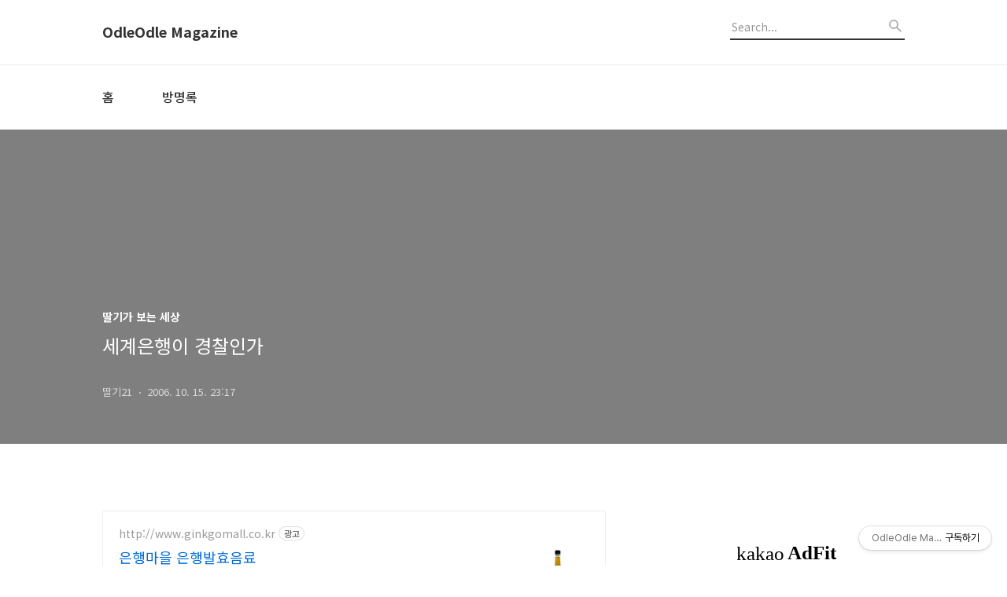

--- FILE ---
content_type: text/html;charset=UTF-8
request_url: https://ttalgi21.khan.kr/798?category=276428
body_size: 47637
content:
<!DOCTYPE html>
<html lang="ko">

                                                                                <head>
                <script type="text/javascript">if (!window.T) { window.T = {} }
window.T.config = {"TOP_SSL_URL":"https://www.tistory.com","PREVIEW":false,"ROLE":"guest","PREV_PAGE":"","NEXT_PAGE":"","BLOG":{"id":395124,"name":"ttalgi21","title":"OdleOdle Magazine","isDormancy":false,"nickName":"딸기21","status":"open","profileStatus":"normal"},"NEED_COMMENT_LOGIN":false,"COMMENT_LOGIN_CONFIRM_MESSAGE":"","LOGIN_URL":"https://www.tistory.com/auth/login/?redirectUrl=https://ttalgi21.khan.kr/798","DEFAULT_URL":"https://ttalgi21.khan.kr","USER":{"name":null,"homepage":null,"id":0,"profileImage":null},"SUBSCRIPTION":{"status":"none","isConnected":false,"isPending":false,"isWait":false,"isProcessing":false,"isNone":true},"IS_LOGIN":false,"HAS_BLOG":false,"IS_SUPPORT":false,"IS_SCRAPABLE":false,"TOP_URL":"http://www.tistory.com","JOIN_URL":"https://www.tistory.com/member/join","PHASE":"prod","ROLE_GROUP":"visitor"};
window.T.entryInfo = {"entryId":798,"isAuthor":false,"categoryId":276428,"categoryLabel":"딸기가 보는 세상"};
window.appInfo = {"domain":"tistory.com","topUrl":"https://www.tistory.com","loginUrl":"https://www.tistory.com/auth/login","logoutUrl":"https://www.tistory.com/auth/logout"};
window.initData = {};

window.TistoryBlog = {
    basePath: "",
    url: "https://ttalgi21.khan.kr",
    tistoryUrl: "https://ttalgi21.tistory.com",
    manageUrl: "https://ttalgi21.tistory.com/manage",
    token: "ZWZMu0ikLWrSpnVPuSwdAnOEbrYHIwbxctr3+x980eb6VWqAhi6x3WsqKQ7KwKbI"
};
var servicePath = "";
var blogURL = "";</script>

                
                
                
                        <!-- BusinessLicenseInfo - START -->
        
            <link href="https://tistory1.daumcdn.net/tistory_admin/userblog/userblog-95a3f4c5b5122612c9f21619c35b49906bde95d7/static/plugin/BusinessLicenseInfo/style.css" rel="stylesheet" type="text/css"/>

            <script>function switchFold(entryId) {
    var businessLayer = document.getElementById("businessInfoLayer_" + entryId);

    if (businessLayer) {
        if (businessLayer.className.indexOf("unfold_license") > 0) {
            businessLayer.className = "business_license_layer";
        } else {
            businessLayer.className = "business_license_layer unfold_license";
        }
    }
}
</script>

        
        <!-- BusinessLicenseInfo - END -->
        <!-- GoogleAnalytics - START -->
        <script src="https://www.googletagmanager.com/gtag/js?id=UA-132736370-1" async="async"></script>
<script>window.dataLayer = window.dataLayer || [];
function gtag(){dataLayer.push(arguments);}
gtag('js', new Date());
gtag('config','UA-132736370-1', {
    cookie_domain: 'ttalgi21.tistory.com',
    cookie_flags: 'max-age=0;domain=.tistory.com',
    cookie_expires: 7 * 24 * 60 * 60 // 7 days, in seconds
});</script>

        <!-- GoogleAnalytics - END -->

<!-- PreventCopyContents - START -->
<meta content="no" http-equiv="imagetoolbar"/>

<!-- PreventCopyContents - END -->

<!-- System - START -->
<script src="//pagead2.googlesyndication.com/pagead/js/adsbygoogle.js" async="async" data-ad-host="ca-host-pub-9691043933427338" data-ad-client="ca-pub-7547248405739332"></script>
<!-- System - END -->

        <!-- TistoryProfileLayer - START -->
        <link href="https://tistory1.daumcdn.net/tistory_admin/userblog/userblog-95a3f4c5b5122612c9f21619c35b49906bde95d7/static/plugin/TistoryProfileLayer/style.css" rel="stylesheet" type="text/css"/>
<script type="text/javascript" src="https://tistory1.daumcdn.net/tistory_admin/userblog/userblog-95a3f4c5b5122612c9f21619c35b49906bde95d7/static/plugin/TistoryProfileLayer/script.js"></script>

        <!-- TistoryProfileLayer - END -->

                
                <meta http-equiv="X-UA-Compatible" content="IE=Edge">
<meta name="format-detection" content="telephone=no">
<script src="//t1.daumcdn.net/tistory_admin/lib/jquery/jquery-3.5.1.min.js" integrity="sha256-9/aliU8dGd2tb6OSsuzixeV4y/faTqgFtohetphbbj0=" crossorigin="anonymous"></script>
<script type="text/javascript" src="//t1.daumcdn.net/tiara/js/v1/tiara-1.2.0.min.js"></script><meta name="referrer" content="always"/>
<meta name="google-adsense-platform-account" content="ca-host-pub-9691043933427338"/>
<meta name="google-adsense-platform-domain" content="tistory.com"/>
<meta name="google-adsense-account" content="ca-pub-7547248405739332"/>
<meta name="description" content="&quot;세계은행이 경찰인가. 빈곤국 국민들에 대한 `집단 징벌'은 안된다.&quot; 세계은행이 개발도상국들에 대한 차관 제공을 잇달아 중단 혹은 보류한 것을 놓고 내부 논란에 휩싸였다. 인터내셔널 헤럴드 트리뷴은 14일 폴 울포위츠 세계은행 총재가 지난해부터 차관을 제공받은 국가들의 부패 문제를 들어 개도국 지원을 끊으면서 내부로부터 거센 비판을 받고 있으며 특히 유럽과 개도국 출신 관리들의 반발이 커지고 있다고 보도했다. 세계은행은 작년말 인도와 약속했던 8억달러 차관 제공을 보류한 이래 케냐, 콩고, 차드, 에티오피아, 방글라데시 등 아시아와 아프리카 개도국 차관 계약을 줄줄이 철회하거나 중단시켰다. 울포위츠 총재는 1990년대 인도네시아 수하르토 독재정권 때 세계은행 차관의 10∼25%가 부패한 관리들과 그 일.."/>
<meta property="og:type" content="article"/>
<meta property="og:url" content="https://ttalgi21.khan.kr/798"/>
<meta property="og.article.author" content="딸기21"/>
<meta property="og:site_name" content="OdleOdle Magazine"/>
<meta property="og:title" content="세계은행이 경찰인가"/>
<meta name="by" content="딸기21"/>
<meta property="og:description" content="&quot;세계은행이 경찰인가. 빈곤국 국민들에 대한 `집단 징벌'은 안된다.&quot; 세계은행이 개발도상국들에 대한 차관 제공을 잇달아 중단 혹은 보류한 것을 놓고 내부 논란에 휩싸였다. 인터내셔널 헤럴드 트리뷴은 14일 폴 울포위츠 세계은행 총재가 지난해부터 차관을 제공받은 국가들의 부패 문제를 들어 개도국 지원을 끊으면서 내부로부터 거센 비판을 받고 있으며 특히 유럽과 개도국 출신 관리들의 반발이 커지고 있다고 보도했다. 세계은행은 작년말 인도와 약속했던 8억달러 차관 제공을 보류한 이래 케냐, 콩고, 차드, 에티오피아, 방글라데시 등 아시아와 아프리카 개도국 차관 계약을 줄줄이 철회하거나 중단시켰다. 울포위츠 총재는 1990년대 인도네시아 수하르토 독재정권 때 세계은행 차관의 10∼25%가 부패한 관리들과 그 일.."/>
<meta property="og:image" content="https://img1.daumcdn.net/thumb/R800x0/?scode=mtistory2&fname=https%3A%2F%2Ft1.daumcdn.net%2Ftistory_admin%2Fstatic%2Fimages%2FopenGraph%2Fopengraph.png"/>
<meta name="twitter:card" content="summary_large_image"/>
<meta name="twitter:site" content="@TISTORY"/>
<meta name="twitter:title" content="세계은행이 경찰인가"/>
<meta name="twitter:description" content="&quot;세계은행이 경찰인가. 빈곤국 국민들에 대한 `집단 징벌'은 안된다.&quot; 세계은행이 개발도상국들에 대한 차관 제공을 잇달아 중단 혹은 보류한 것을 놓고 내부 논란에 휩싸였다. 인터내셔널 헤럴드 트리뷴은 14일 폴 울포위츠 세계은행 총재가 지난해부터 차관을 제공받은 국가들의 부패 문제를 들어 개도국 지원을 끊으면서 내부로부터 거센 비판을 받고 있으며 특히 유럽과 개도국 출신 관리들의 반발이 커지고 있다고 보도했다. 세계은행은 작년말 인도와 약속했던 8억달러 차관 제공을 보류한 이래 케냐, 콩고, 차드, 에티오피아, 방글라데시 등 아시아와 아프리카 개도국 차관 계약을 줄줄이 철회하거나 중단시켰다. 울포위츠 총재는 1990년대 인도네시아 수하르토 독재정권 때 세계은행 차관의 10∼25%가 부패한 관리들과 그 일.."/>
<meta property="twitter:image" content="https://img1.daumcdn.net/thumb/R800x0/?scode=mtistory2&fname=https%3A%2F%2Ft1.daumcdn.net%2Ftistory_admin%2Fstatic%2Fimages%2FopenGraph%2Fopengraph.png"/>
<meta content="https://ttalgi21.khan.kr/798" property="dg:plink" content="https://ttalgi21.khan.kr/798"/>
<meta name="plink"/>
<meta name="title" content="세계은행이 경찰인가"/>
<meta name="article:media_name" content="OdleOdle Magazine"/>
<meta property="article:mobile_url" content="https://ttalgi21.khan.kr/m/798"/>
<meta property="article:pc_url" content="https://ttalgi21.khan.kr/798"/>
<meta property="article:mobile_view_url" content="https://ttalgi21.tistory.com/m/798"/>
<meta property="article:pc_view_url" content="https://ttalgi21.tistory.com/798"/>
<meta property="article:talk_channel_view_url" content="https://ttalgi21.khan.kr/m/798"/>
<meta property="article:pc_service_home" content="https://www.tistory.com"/>
<meta property="article:mobile_service_home" content="https://www.tistory.com/m"/>
<meta property="article:txid" content="395124_798"/>
<meta property="article:published_time" content="2006-10-15T23:17:00+09:00"/>
<meta property="og:regDate" content="20070316111705"/>
<meta property="article:modified_time" content="2010-01-24T16:57:47+09:00"/>
<script type="module" src="https://tistory1.daumcdn.net/tistory_admin/userblog/userblog-95a3f4c5b5122612c9f21619c35b49906bde95d7/static/pc/dist/index.js" defer=""></script>
<script type="text/javascript" src="https://tistory1.daumcdn.net/tistory_admin/userblog/userblog-95a3f4c5b5122612c9f21619c35b49906bde95d7/static/pc/dist/index-legacy.js" defer="" nomodule="true"></script>
<script type="text/javascript" src="https://tistory1.daumcdn.net/tistory_admin/userblog/userblog-95a3f4c5b5122612c9f21619c35b49906bde95d7/static/pc/dist/polyfills-legacy.js" defer="" nomodule="true"></script>
<link rel="stylesheet" type="text/css" href="https://t1.daumcdn.net/tistory_admin/www/style/font.css"/>
<link rel="stylesheet" type="text/css" href="https://tistory1.daumcdn.net/tistory_admin/userblog/userblog-95a3f4c5b5122612c9f21619c35b49906bde95d7/static/style/content.css"/>
<link rel="stylesheet" type="text/css" href="https://tistory1.daumcdn.net/tistory_admin/userblog/userblog-95a3f4c5b5122612c9f21619c35b49906bde95d7/static/pc/dist/index.css"/>
<script type="text/javascript">(function() {
    var tjQuery = jQuery.noConflict(true);
    window.tjQuery = tjQuery;
    window.orgjQuery = window.jQuery; window.jQuery = tjQuery;
    window.jQuery = window.orgjQuery; delete window.orgjQuery;
})()</script>
<script type="text/javascript" src="https://tistory1.daumcdn.net/tistory_admin/userblog/userblog-95a3f4c5b5122612c9f21619c35b49906bde95d7/static/script/base.js"></script>
<script type="text/javascript" src="//developers.kakao.com/sdk/js/kakao.min.js"></script>

                
  <title>세계은행이 경찰인가</title>
  <meta name="title" content="세계은행이 경찰인가 :: OdleOdle Magazine" />
  <meta name="description" Content="" />
  <meta charset="utf-8" />
  <meta name="viewport" content="width=device-width, height=device-height, initial-scale=1, minimum-scale=1.0, maximum-scale=1.0" />
  <meta http-equiv="X-UA-Compatible" content="IE=edge, chrome=1" />
  <link rel="alternate" type="application/rss+xml" title="OdleOdle Magazine" href="https://ttalgi21.tistory.com/rss" />
  <link rel="shortcut icon" href="https://ttalgi21.khan.kr/favicon.ico" />
  <link rel="stylesheet" href="//cdn.jsdelivr.net/npm/xeicon@2.3.3/xeicon.min.css">
  <link rel="stylesheet" href="https://fonts.googleapis.com/css?family=Noto+Sans+KR:400,500,700&amp;subset=korean">
  <link rel="stylesheet" href="https://tistory1.daumcdn.net/tistory/395124/skin/style.css?_version_=1693160482" />
  <script src="//t1.daumcdn.net/tistory_admin/lib/jquery/jquery-1.12.4.min.js"></script>
  <script src="//t1.daumcdn.net/tistory_admin/assets/skin/common/vh-check.min.js"></script>
  <script src="https://tistory1.daumcdn.net/tistory/395124/skin/images/common.js?_version_=1693160482" defer></script>
  <script> (function () { var test = vhCheck();}()); </script>
	
	
	<script type="text/javascript">
function getPostEditUrl(){
  aTag = $(".admin > a:nth-child(1)");
  if(aTag.length == 1) return aTag[0].href;
  return "";
}

  var key = new Array();
  key['m'] = "/manage/newpost/" + location.pathname.split("/")[1] + "?type=post&returnURL=https%3A%2F%2Fttalgi21.tistory.com%2Fmanage%2Fposts";
	
function getKey(keyStroke) {
 if ((event.srcElement.tagName != 'INPUT') && (event.srcElement.tagName != 'TEXTAREA')){
  isNetscape=(document.layers);
  eventChooser = (isNetscape) ? keyStroke.which : event.keyCode;
  which = String.fromCharCode(eventChooser);
  for (var i in key)
   if (which == i) window.location = key[i];
 }
}
document.onkeypress = getKey;
</script>
	
  <script async src="https://pagead2.googlesyndication.com/pagead/js/adsbygoogle.js?client=ca-pub-7547248405739332"
     crossorigin="anonymous"></script>

                
                
                <style type="text/css">.another_category {
    border: 1px solid #E5E5E5;
    padding: 10px 10px 5px;
    margin: 10px 0;
    clear: both;
}

.another_category h4 {
    font-size: 12px !important;
    margin: 0 !important;
    border-bottom: 1px solid #E5E5E5 !important;
    padding: 2px 0 6px !important;
}

.another_category h4 a {
    font-weight: bold !important;
}

.another_category table {
    table-layout: fixed;
    border-collapse: collapse;
    width: 100% !important;
    margin-top: 10px !important;
}

* html .another_category table {
    width: auto !important;
}

*:first-child + html .another_category table {
    width: auto !important;
}

.another_category th, .another_category td {
    padding: 0 0 4px !important;
}

.another_category th {
    text-align: left;
    font-size: 12px !important;
    font-weight: normal;
    word-break: break-all;
    overflow: hidden;
    line-height: 1.5;
}

.another_category td {
    text-align: right;
    width: 80px;
    font-size: 11px;
}

.another_category th a {
    font-weight: normal;
    text-decoration: none;
    border: none !important;
}

.another_category th a.current {
    font-weight: bold;
    text-decoration: none !important;
    border-bottom: 1px solid !important;
}

.another_category th span {
    font-weight: normal;
    text-decoration: none;
    font: 10px Tahoma, Sans-serif;
    border: none !important;
}

.another_category_color_gray, .another_category_color_gray h4 {
    border-color: #E5E5E5 !important;
}

.another_category_color_gray * {
    color: #909090 !important;
}

.another_category_color_gray th a.current {
    border-color: #909090 !important;
}

.another_category_color_gray h4, .another_category_color_gray h4 a {
    color: #737373 !important;
}

.another_category_color_red, .another_category_color_red h4 {
    border-color: #F6D4D3 !important;
}

.another_category_color_red * {
    color: #E86869 !important;
}

.another_category_color_red th a.current {
    border-color: #E86869 !important;
}

.another_category_color_red h4, .another_category_color_red h4 a {
    color: #ED0908 !important;
}

.another_category_color_green, .another_category_color_green h4 {
    border-color: #CCE7C8 !important;
}

.another_category_color_green * {
    color: #64C05B !important;
}

.another_category_color_green th a.current {
    border-color: #64C05B !important;
}

.another_category_color_green h4, .another_category_color_green h4 a {
    color: #3EA731 !important;
}

.another_category_color_blue, .another_category_color_blue h4 {
    border-color: #C8DAF2 !important;
}

.another_category_color_blue * {
    color: #477FD6 !important;
}

.another_category_color_blue th a.current {
    border-color: #477FD6 !important;
}

.another_category_color_blue h4, .another_category_color_blue h4 a {
    color: #1960CA !important;
}

.another_category_color_violet, .another_category_color_violet h4 {
    border-color: #E1CEEC !important;
}

.another_category_color_violet * {
    color: #9D64C5 !important;
}

.another_category_color_violet th a.current {
    border-color: #9D64C5 !important;
}

.another_category_color_violet h4, .another_category_color_violet h4 a {
    color: #7E2CB5 !important;
}
</style>

                
                <link rel="stylesheet" type="text/css" href="https://tistory1.daumcdn.net/tistory_admin/userblog/userblog-95a3f4c5b5122612c9f21619c35b49906bde95d7/static/style/revenue.css"/>
<link rel="canonical" href="https://ttalgi21.khan.kr/798"/>

<!-- BEGIN STRUCTURED_DATA -->
<script type="application/ld+json">
    {"@context":"http://schema.org","@type":"BlogPosting","mainEntityOfPage":{"@id":"https://ttalgi21.khan.kr/798","name":null},"url":"https://ttalgi21.khan.kr/798","headline":"세계은행이 경찰인가","description":"&quot;세계은행이 경찰인가. 빈곤국 국민들에 대한 `집단 징벌'은 안된다.&quot; 세계은행이 개발도상국들에 대한 차관 제공을 잇달아 중단 혹은 보류한 것을 놓고 내부 논란에 휩싸였다. 인터내셔널 헤럴드 트리뷴은 14일 폴 울포위츠 세계은행 총재가 지난해부터 차관을 제공받은 국가들의 부패 문제를 들어 개도국 지원을 끊으면서 내부로부터 거센 비판을 받고 있으며 특히 유럽과 개도국 출신 관리들의 반발이 커지고 있다고 보도했다. 세계은행은 작년말 인도와 약속했던 8억달러 차관 제공을 보류한 이래 케냐, 콩고, 차드, 에티오피아, 방글라데시 등 아시아와 아프리카 개도국 차관 계약을 줄줄이 철회하거나 중단시켰다. 울포위츠 총재는 1990년대 인도네시아 수하르토 독재정권 때 세계은행 차관의 10&sim;25%가 부패한 관리들과 그 일..","author":{"@type":"Person","name":"딸기21","logo":null},"image":{"@type":"ImageObject","url":"https://img1.daumcdn.net/thumb/R800x0/?scode=mtistory2&fname=https%3A%2F%2Ft1.daumcdn.net%2Ftistory_admin%2Fstatic%2Fimages%2FopenGraph%2Fopengraph.png","width":"800px","height":"800px"},"datePublished":"2006-10-15T23:17:00+09:00","dateModified":"2010-01-24T16:57:47+09:00","publisher":{"@type":"Organization","name":"TISTORY","logo":{"@type":"ImageObject","url":"https://t1.daumcdn.net/tistory_admin/static/images/openGraph/opengraph.png","width":"800px","height":"800px"}}}
</script>
<!-- END STRUCTURED_DATA -->
<link rel="stylesheet" type="text/css" href="https://tistory1.daumcdn.net/tistory_admin/userblog/userblog-95a3f4c5b5122612c9f21619c35b49906bde95d7/static/style/dialog.css"/>
<link rel="stylesheet" type="text/css" href="//t1.daumcdn.net/tistory_admin/www/style/top/font.css"/>
<link rel="stylesheet" type="text/css" href="https://tistory1.daumcdn.net/tistory_admin/userblog/userblog-95a3f4c5b5122612c9f21619c35b49906bde95d7/static/style/postBtn.css"/>
<link rel="stylesheet" type="text/css" href="https://tistory1.daumcdn.net/tistory_admin/userblog/userblog-95a3f4c5b5122612c9f21619c35b49906bde95d7/static/style/tistory.css"/>
<script type="text/javascript" src="https://tistory1.daumcdn.net/tistory_admin/userblog/userblog-95a3f4c5b5122612c9f21619c35b49906bde95d7/static/script/common.js"></script>
<script type="text/javascript" src="https://tistory1.daumcdn.net/tistory_admin/userblog/userblog-95a3f4c5b5122612c9f21619c35b49906bde95d7/static/script/odyssey.js"></script>

                
                </head>

                                                <body id="tt-body-page" class="headerslogundisplayon headerbannerdisplayon listmorebutton listmorebuttonmobile use-banner-wrp  use-menu-topnavmenu-wrp">
                
                
                

  
    <!-- 사이드바 서랍형일때 wrap-right / wrap-drawer -->
    <div id="wrap" class="wrap-right">

      <!-- header -->
      <header class="header">
				<div class="line-bottom display-none"></div>
        <!-- inner-header -->
        <div class="inner-header  topnavmenu">

          <div class="box-header">
            <h1 class="title-logo">
              <a href="https://ttalgi21.tistory.com" title="OdleOdle Magazine" class="link_logo">
                
                
                  OdleOdle Magazine
                
              </a>
            </h1>

            <!-- search-bar for PC -->
						<div class="util use-top">
							<div class="search">
							<input class="searchInput" type="text" name="search" value="" placeholder="Search..." onkeypress="if (event.keyCode == 13) { requestSearch('.util.use-top .searchInput') }"/>
							</div>
						</div>


          </div>

          <!-- area-align -->
          <div class="area-align">

            

            <!-- area-gnb -->
            <div class="area-gnb">
              <nav class="topnavmenu">
                <ul>
  <li class="t_menu_link_1 first"><a href="https://ttalgi21.tistory.com/" target="">홈</a></li>
  <li class="t_menu_guestbook last"><a href="/guestbook" target="">방명록</a></li>
</ul>
              </nav>
            </div>

            <button type="button" class="button-menu">
              <svg xmlns="//www.w3.org/2000/svg" width="20" height="14" viewBox="0 0 20 14">
                <path fill="#333" fill-rule="evenodd" d="M0 0h20v2H0V0zm0 6h20v2H0V6zm0 6h20v2H0v-2z" />
              </svg>
            </button>

            
              <!-- area-banner -->
              <div class="area-promotion height400 bannermobile-on" style="background-image:url('https://tistory4.daumcdn.net/tistory/395124/skinSetting/1e1510e9970c484881b42fdf75d0a26c');">
                <div class="inner-promotion">
                  <div class="box-promotion">
                    

                    


                  </div>
                </div>
              </div>
              <!-- // area-banner -->
            

          </div>
          <!-- // area-align -->

        </div>
        <!-- // inner-header -->

      </header>
      <!-- // header -->

      <!-- container -->
      <div id="container">

        <main class="main">

          <!-- area-main -->
          <div class="area-main">

            <!-- s_list / 카테고리, 검색 리스트 -->
            <div class="area-common" >
							
            </div>
            <!-- // s_list / 카테고리, 검색 리스트 -->

            <!-- area-view / 뷰페이지 및 기본 영역 -->
            <div class="area-view">
              <!-- s_article_rep -->
                
      

  <!-- s_permalink_article_rep / 뷰페이지 -->
  
    <!-- 이미지가 없는 경우 article-header-noimg -->
    <div class="article-header" thumbnail="" style="background-image:url('')">
      <div class="inner-header">
        <div class="box-meta">
          <p class="category">딸기가 보는 세상</p>
          <h2 class="title-article">세계은행이 경찰인가</h2>
          <div class="box-info">
            <span class="writer">딸기21</span>
            <span class="date">2006. 10. 15. 23:17</span>
          </div>
        </div>
      </div>
    </div>

    <!-- 에디터 영역 -->
    <div class="article-view">
      <!-- inventory -->
<div data-tistory-react-app="NaverAd"></div>

                    <!-- System - START -->
        <div class="revenue_unit_wrap">
  <div class="revenue_unit_item adfit">
    <div class="revenue_unit_info">728x90</div>
    <ins class="kakao_ad_area" style="display: none;" data-ad-unit="DAN-PzaDy9T72Sa2LYlA" data-ad-width="728px" data-ad-height="90px"></ins>
    <script type="text/javascript" src="//t1.daumcdn.net/kas/static/ba.min.js" async="async"></script>
  </div>
</div>
        <!-- System - END -->

            <div class="contents_style">"세계은행이 경찰인가. 빈곤국 국민들에 대한 `집단 징벌'은 안된다."<br />
세계은행이 개발도상국들에 대한 차관 제공을 잇달아 중단 혹은 보류한 것을 놓고 내부 논란에 휩싸였다. 인터내셔널 헤럴드 트리뷴은 14일 폴 울포위츠 세계은행 총재가 지난해부터 차관을 제공받은 국가들의 부패 문제를 들어 개도국 지원을 끊으면서 내부로부터 거센 비판을 받고 있으며 특히 유럽과 개도국 출신 관리들의 반발이 커지고 있다고 보도했다.<br />
<br />세계은행은 작년말 인도와 약속했던 8억달러 차관 제공을 보류한 이래 케냐, 콩고, 차드, 에티오피아, 방글라데시 등 아시아와 아프리카 개도국 차관 계약을 줄줄이 철회하거나 중단시켰다. 울포위츠 총재는 1990년대 인도네시아 수하르토 독재정권 때 세계은행 차관의 10∼25%가 부패한 관리들과 그 일당들에 돌아갔던 사실 등을 들며 개도국들이 부패 문제를 해결해야만 지원을 해줄 수 있다는 입장을 고수하고 있다. 그는 최근 언론 인터뷰에서 자신이 재임한 지난 15개월 동안 세계은행 차관제공액이 230억달러나 늘어났다며 빈국 지원임무를 소홀히 하는 것은 아니라고 주장했다.<br />
그러나 조지 W 부시 미국대통령이 그를 총재로 지명했을 때부터 세계은행의 활동 목표에 걸맞지 않는 인물이라며 우려를 나타냈던 세계은행 관리들은 차관 중단 조치가 해당국가 국민들에 대한 독단적인 징벌이 되고 있다고 지적하고 있다. 부패와의 전쟁도 중요하지만, 세계은행의 원조는 수천만명에서 수억명에 이르는 빈곤국 국민들의 삶과 직결된 중요한 문제라는 것이다. 이들은 세계은행이 빈곤을 줄이기 위한 기구이지 부패를 처벌하는 기구가 아니라면서 울포위츠 총재의 강경 조치를 비판한다. 올 연말로 임기가 끝나는 페루 출신의 로베르토 다니노 부총재는 트리뷴 인터뷰에서 "부패를 없애는 것도 중요하지만 거기 얽매여 빈국들의 개발에 필요한 비용을 줄여서는 안된다"고 말했다. 몇몇 관리들은 울포위츠 총재 취임 이래 세계은행과 개도국 정부들 간 협조관계가 삐걱거리고 있는 것도 문제라고 지적했다.<!--"<--></div>
                    <!-- System - START -->
        <div class="revenue_unit_wrap">
  <div class="revenue_unit_item adfit">
    <div class="revenue_unit_info">728x90</div>
    <ins class="kakao_ad_area" style="display: none;" data-ad-unit="DAN-UeUMzpvvGsQN0wa7" data-ad-width="728px" data-ad-height="90px"></ins>
    <script type="text/javascript" src="//t1.daumcdn.net/kas/static/ba.min.js" async="async"></script>
  </div>
</div>
        <!-- System - END -->


                    <div class="container_postbtn #post_button_group">
  <div class="postbtn_like"><script>window.ReactionButtonType = 'reaction';
window.ReactionApiUrl = '//ttalgi21.khan.kr/reaction';
window.ReactionReqBody = {
    entryId: 798
}</script>
<div class="wrap_btn" id="reaction-798" data-tistory-react-app="Reaction"></div><div class="wrap_btn wrap_btn_share"><button type="button" class="btn_post sns_btn btn_share" aria-expanded="false" data-thumbnail-url="https://t1.daumcdn.net/tistory_admin/static/images/openGraph/opengraph.png" data-title="세계은행이 경찰인가" data-description="&quot;세계은행이 경찰인가. 빈곤국 국민들에 대한 `집단 징벌'은 안된다.&quot; 세계은행이 개발도상국들에 대한 차관 제공을 잇달아 중단 혹은 보류한 것을 놓고 내부 논란에 휩싸였다. 인터내셔널 헤럴드 트리뷴은 14일 폴 울포위츠 세계은행 총재가 지난해부터 차관을 제공받은 국가들의 부패 문제를 들어 개도국 지원을 끊으면서 내부로부터 거센 비판을 받고 있으며 특히 유럽과 개도국 출신 관리들의 반발이 커지고 있다고 보도했다. 세계은행은 작년말 인도와 약속했던 8억달러 차관 제공을 보류한 이래 케냐, 콩고, 차드, 에티오피아, 방글라데시 등 아시아와 아프리카 개도국 차관 계약을 줄줄이 철회하거나 중단시켰다. 울포위츠 총재는 1990년대 인도네시아 수하르토 독재정권 때 세계은행 차관의 10∼25%가 부패한 관리들과 그 일.." data-profile-image="https://t1.daumcdn.net/tistory_admin/static/manage/images/r3/default_L.png" data-profile-name="딸기21" data-pc-url="https://ttalgi21.khan.kr/798" data-relative-pc-url="/798" data-blog-title="OdleOdle Magazine"><span class="ico_postbtn ico_share">공유하기</span></button>
  <div class="layer_post" id="tistorySnsLayer"></div>
</div><div class="wrap_btn wrap_btn_etc" data-entry-id="798" data-entry-visibility="public" data-category-visibility="public"><button type="button" class="btn_post btn_etc2" aria-expanded="false"><span class="ico_postbtn ico_etc">게시글 관리</span></button>
  <div class="layer_post" id="tistoryEtcLayer"></div>
</div></div>
<button type="button" class="btn_menu_toolbar btn_subscription #subscribe" data-blog-id="395124" data-url="https://ttalgi21.khan.kr/798" data-device="web_pc" data-tiara-action-name="구독 버튼_클릭"><em class="txt_state"></em><strong class="txt_tool_id">OdleOdle Magazine</strong><span class="img_common_tistory ico_check_type1"></span></button>  <div data-tistory-react-app="SupportButton"></div>
</div>

                    <!-- PostListinCategory - START -->
<div class="another_category another_category_color_gray">
  <h4>'<a href="/category/%EB%94%B8%EA%B8%B0%EA%B0%80%20%EB%B3%B4%EB%8A%94%20%EC%84%B8%EC%83%81">딸기가 보는 세상</a>' 카테고리의 다른 글</h4>
  <table>
    <tr>
      <th><a href="/815">행복한 나라들</a>&nbsp;&nbsp;<span>(0)</span></th>
      <td>2006.11.01</td>
    </tr>
    <tr>
      <th><a href="/813">이런 케리같은 녀석</a>&nbsp;&nbsp;<span>(0)</span></th>
      <td>2006.10.31</td>
    </tr>
    <tr>
      <th><a href="/802">핵 가진 나라, 못 가진 나라</a>&nbsp;&nbsp;<span>(0)</span></th>
      <td>2006.10.10</td>
    </tr>
    <tr>
      <th><a href="/829">'조용한 비행기' 개발</a>&nbsp;&nbsp;<span>(0)</span></th>
      <td>2006.10.07</td>
    </tr>
    <tr>
      <th><a href="/777">안녕, 별.</a>&nbsp;&nbsp;<span>(0)</span></th>
      <td>2006.10.01</td>
    </tr>
  </table>
</div>

<!-- PostListinCategory - END -->

    </div>

    <!-- article-footer -->
    <div class="article-footer">

      

      <div class="article-page">
        <h3 class="title-footer">'딸기가 보는 세상'의 다른글</h3>
        <ul>
          <li>
            
          </li>
          <li><span>현재글</span><strong>세계은행이 경찰인가</strong></li>
          <li>
            
          </li>
        </ul>
      </div>

      
        <!-- article-related -->
        <div class="article-related">
          <h3 class="title-footer">관련글</h3>
          <ul class="list-related">
            
              <li class="item-related">
                <a href="/815?category=276428" class="link-related">
                  <span class="thumnail" style="background-image:url('')"></span>
                  <div class="box_content">
                    <strong>행복한 나라들</strong>
                    <span class="date">2006.11.01</span>
                  </div>
                </a>
              </li>
            
              <li class="item-related">
                <a href="/813?category=276428" class="link-related">
                  <span class="thumnail" style="background-image:url('')"></span>
                  <div class="box_content">
                    <strong>이런 케리같은 녀석</strong>
                    <span class="date">2006.10.31</span>
                  </div>
                </a>
              </li>
            
              <li class="item-related">
                <a href="/802?category=276428" class="link-related">
                  <span class="thumnail" style="background-image:url('')"></span>
                  <div class="box_content">
                    <strong>핵 가진 나라, 못 가진 나라</strong>
                    <span class="date">2006.10.10</span>
                  </div>
                </a>
              </li>
            
              <li class="item-related">
                <a href="/829?category=276428" class="link-related">
                  <span class="thumnail" style="background-image:url('')"></span>
                  <div class="box_content">
                    <strong>'조용한 비행기' 개발</strong>
                    <span class="date">2006.10.07</span>
                  </div>
                </a>
              </li>
            
          </ul>
        </div>
        <!-- // article-related -->
      

      <!-- article-reply -->
      <div class="article-reply">

        <div class="box-total">
          <a href="#rp" onclick="">댓글 <span></span></a>
        </div>

        <div data-tistory-react-app="Namecard"></div>

      </div>
      <!-- // article-reply -->

    </div>
    <!-- // article-footer -->

  

      
  
              <!-- // s_article_rep -->

              <!-- s_article_protected / 개별 보호글 페이지 -->
              
              <!-- // s_article_protected -->

              <!-- s_page_rep -->
              
              <!-- // s_page_rep -->

              <!-- s_notice_rep / 개별 공지사항 페이지 -->
							

              <!-- // s_notice_rep -->

              <!-- s_tag / 개별 태그 페이지-->
              
              <!-- // s_tag -->

              <!-- s_local / 개별 위치로그 페이지 -->
              
              <!-- // s_local -->

              <!-- s_guest  / 개별 방명록 페이지 -->
              
              <!-- // s_guest -->

              <!-- s_paging -->
              
              <!-- // s_paging -->

            </div>
            <!-- area-view -->

            <!-- s_cover_group / 커버 리스트 -->
            
            <!-- // s_cover_group -->

          </div>
          <!-- // area-main -->

          <!-- aside -->
          <aside class="area-aside">
            <!-- sidebar 01 -->
                                    <div class="revenue_unit_wrap">
  <div class="revenue_unit_item adfit">
    <div class="revenue_unit_info">250x250</div>
    <ins class="kakao_ad_area" style="display: none;" data-ad-unit="DAN-lHjjbtIwPldDbSMz" data-ad-width="250px" data-ad-height="250px"></ins>
    <script type="text/javascript" src="//t1.daumcdn.net/kas/static/ba.min.js" async="async"></script>
  </div>
</div>

            <!-- sidebar 02 -->
            
                <!-- 공지사항 -->
                
                  <div class="box-notice">
                    <h3 class="title-sidebar">공지사항</h3>
                    <ul class="list-sidebar">
                      
                        <li><a href="/notice/3025" class="link-sidebar">안녕하세요!</a></li>
                      
                    </ul>
                  </div>
                
              
                
                  <!-- 카테고리 메뉴 -->
                  <div class="box-category box-category-2depth">
                    <nav>
                      <ul class="tt_category"><li class=""><a href="/category" class="link_tit"> 분류 전체보기 <span class="c_cnt">(6302)</span> </a>
  <ul class="category_list"><li class=""><a href="/category/%EB%94%B8%EA%B8%B0%EA%B0%80%20%EB%B3%B4%EB%8A%94%20%EC%84%B8%EC%83%81" class="link_item"> 딸기가 보는 세상 <span class="c_cnt">(4058)</span> </a>
  <ul class="sub_category_list"><li class=""><a href="/category/%EB%94%B8%EA%B8%B0%EA%B0%80%20%EB%B3%B4%EB%8A%94%20%EC%84%B8%EC%83%81/%EC%88%98%EC%83%81%ED%95%9C%20GPS" class="link_sub_item"> 수상한 GPS <span class="c_cnt">(252)</span> </a></li>
<li class=""><a href="/category/%EB%94%B8%EA%B8%B0%EA%B0%80%20%EB%B3%B4%EB%8A%94%20%EC%84%B8%EC%83%81/%EA%B5%AC%EC%A0%95%EC%9D%80%EC%9D%98%20%27%ED%98%84%EC%8B%A4%EC%A7%80%EA%B5%AC%27" class="link_sub_item"> 구정은의 '현실지구' <span class="c_cnt">(52)</span> </a></li>
<li class=""><a href="/category/%EB%94%B8%EA%B8%B0%EA%B0%80%20%EB%B3%B4%EB%8A%94%20%EC%84%B8%EC%83%81/%EA%B5%AC%EC%A0%95%EC%9D%80%EC%9D%98%20%27%EC%84%B8%EA%B3%84%2C%20%EC%9D%B4%EA%B3%B3%27" class="link_sub_item"> 구정은의 '세계, 이곳' <span class="c_cnt">(11)</span> </a></li>
<li class=""><a href="/category/%EB%94%B8%EA%B8%B0%EA%B0%80%20%EB%B3%B4%EB%8A%94%20%EC%84%B8%EC%83%81/%EB%8B%A4%EC%8B%9C%20%EB%A7%8C%EB%82%9C%20%EC%84%B8%EA%B3%84" class="link_sub_item"> 다시 만난 세계 <span class="c_cnt">(7)</span> </a></li>
<li class=""><a href="/category/%EB%94%B8%EA%B8%B0%EA%B0%80%20%EB%B3%B4%EB%8A%94%20%EC%84%B8%EC%83%81/%ED%95%9C%EA%B5%AD%20%EC%82%AC%ED%9A%8C%2C%20%EC%95%88%EA%B3%BC%20%EB%B0%96" class="link_sub_item"> 한국 사회, 안과 밖 <span class="c_cnt">(171)</span> </a></li>
<li class=""><a href="/category/%EB%94%B8%EA%B8%B0%EA%B0%80%20%EB%B3%B4%EB%8A%94%20%EC%84%B8%EC%83%81/%EC%95%84%EC%8B%9C%EC%95%84%EC%9D%98%20%EC%96%B4%EC%A0%9C%EC%99%80%20%EC%98%A4%EB%8A%98" class="link_sub_item"> 아시아의 어제와 오늘 <span class="c_cnt">(279)</span> </a></li>
<li class=""><a href="/category/%EB%94%B8%EA%B8%B0%EA%B0%80%20%EB%B3%B4%EB%8A%94%20%EC%84%B8%EC%83%81/%EC%9D%B4%EC%9B%83%EB%8F%99%EB%84%A4%2C%20%EC%9D%BC%EB%B3%B8" class="link_sub_item"> 이웃동네, 일본 <span class="c_cnt">(212)</span> </a></li>
<li class=""><a href="/category/%EB%94%B8%EA%B8%B0%EA%B0%80%20%EB%B3%B4%EB%8A%94%20%EC%84%B8%EC%83%81/%EC%9D%B8%EC%83%A4%EC%95%8C%EB%9D%BC%2C%20%EC%A4%91%EB%8F%99%EC%9D%B4%EC%8A%AC%EB%9E%8C" class="link_sub_item"> 인샤알라, 중동이슬람 <span class="c_cnt">(829)</span> </a></li>
<li class=""><a href="/category/%EB%94%B8%EA%B8%B0%EA%B0%80%20%EB%B3%B4%EB%8A%94%20%EC%84%B8%EC%83%81/%EC%9C%A0%EB%9F%BD%EC%9D%B4%EB%9D%BC%EB%8A%94%20%EA%B3%B3" class="link_sub_item"> 유럽이라는 곳 <span class="c_cnt">(467)</span> </a></li>
<li class=""><a href="/category/%EB%94%B8%EA%B8%B0%EA%B0%80%20%EB%B3%B4%EB%8A%94%20%EC%84%B8%EC%83%81/%EC%9E%A0%EB%B3%B4%21%20%EC%95%84%ED%94%84%EB%A6%AC%EC%B9%B4" class="link_sub_item"> 잠보! 아프리카 <span class="c_cnt">(191)</span> </a></li>
<li class=""><a href="/category/%EB%94%B8%EA%B8%B0%EA%B0%80%20%EB%B3%B4%EB%8A%94%20%EC%84%B8%EC%83%81/%EC%95%84%EB%A9%94%EB%A6%AC%EC%B9%B4vs%EC%95%84%EB%A9%94%EB%A6%AC%EC%B9%B4" class="link_sub_item"> 아메리카vs아메리카 <span class="c_cnt">(668)</span> </a></li>
<li class=""><a href="/category/%EB%94%B8%EA%B8%B0%EA%B0%80%20%EB%B3%B4%EB%8A%94%20%EC%84%B8%EC%83%81/%EC%B9%BC%EB%9F%BC" class="link_sub_item"> 칼럼 <span class="c_cnt">(96)</span> </a></li>
</ul>
</li>
<li class=""><a href="/category/%EB%82%B4%EB%A7%98%EB%8C%80%EB%A1%9C%20%EC%84%B8%EA%B3%84%EC%82%AC" class="link_item"> 내맘대로 세계사 <span class="c_cnt">(198)</span> </a>
  <ul class="sub_category_list"><li class=""><a href="/category/%EB%82%B4%EB%A7%98%EB%8C%80%EB%A1%9C%20%EC%84%B8%EA%B3%84%EC%82%AC/%EB%B2%84%EB%A0%A4%EC%A7%84%2C%20%EB%82%A8%EA%B2%A8%EC%A7%84%2C%20%EC%9E%8A%ED%98%80%EC%A7%84" class="link_sub_item"> 버려진, 남겨진, 잊혀진 <span class="c_cnt">(11)</span> </a></li>
<li class=""><a href="/category/%EB%82%B4%EB%A7%98%EB%8C%80%EB%A1%9C%20%EC%84%B8%EA%B3%84%EC%82%AC/%EB%8F%99%EC%9C%A0%EB%9F%BD%20%EC%83%81%EC%83%81%20%EC%97%AC%ED%96%89" class="link_sub_item"> 동유럽 상상 여행 <span class="c_cnt">(51)</span> </a></li>
<li class=""><a href="/category/%EB%82%B4%EB%A7%98%EB%8C%80%EB%A1%9C%20%EC%84%B8%EA%B3%84%EC%82%AC/%ED%95%B4%EC%99%B8%EB%AC%B8%ED%99%94%20%EC%82%B0%EC%B1%85" class="link_sub_item"> 해외문화 산책 <span class="c_cnt">(26)</span> </a></li>
</ul>
</li>
<li class=""><a href="/category/%EB%94%B8%EA%B8%B0%EB%84%A4%20%EC%B1%85%EB%B0%A9" class="link_item"> 딸기네 책방 <span class="c_cnt">(699)</span> </a>
  <ul class="sub_category_list"><li class=""><a href="/category/%EB%94%B8%EA%B8%B0%EB%84%A4%20%EC%B1%85%EB%B0%A9/%EB%82%B4%20%EC%B1%85%2C%20%EC%98%AE%EA%B8%B4%20%EC%B1%85" class="link_sub_item"> 내 책, 옮긴 책 <span class="c_cnt">(33)</span> </a></li>
<li class=""><a href="/category/%EB%94%B8%EA%B8%B0%EB%84%A4%20%EC%B1%85%EB%B0%A9/%EC%9D%B4%EB%9F%B0%EC%A0%80%EB%9F%B0%20%EB%A6%AC%EC%8A%A4%ED%8A%B8" class="link_sub_item"> 이런저런 리스트 <span class="c_cnt">(58)</span> </a></li>
<li class=""><a href="/category/%EB%94%B8%EA%B8%B0%EB%84%A4%20%EC%B1%85%EB%B0%A9/%EA%B3%BC%ED%95%99%2C%20%EC%88%98%ED%95%99%2C%20%EC%9D%98%ED%95%99%20%EB%93%B1%EB%93%B1" class="link_sub_item"> 과학, 수학, 의학 등등 <span class="c_cnt">(104)</span> </a></li>
</ul>
</li>
<li class=""><a href="/category/%EC%9D%B4%EB%9F%B0%20%EC%96%98%EA%B8%B0%20%EC%A0%80%EB%9F%B0%20%EC%96%98%EA%B8%B0" class="link_item"> 이런 얘기 저런 얘기 <span class="c_cnt">(1152)</span> </a>
  <ul class="sub_category_list"><li class=""><a href="/category/%EC%9D%B4%EB%9F%B0%20%EC%96%98%EA%B8%B0%20%EC%A0%80%EB%9F%B0%20%EC%96%98%EA%B8%B0/%EB%94%B8%EA%B8%B0%EC%9D%98%20%ED%95%98%EB%A3%A8%ED%95%98%EB%A3%A8" class="link_sub_item"> 딸기의 하루하루 <span class="c_cnt">(254)</span> </a></li>
<li class=""><a href="/category/%EC%9D%B4%EB%9F%B0%20%EC%96%98%EA%B8%B0%20%EC%A0%80%EB%9F%B0%20%EC%96%98%EA%B8%B0/%EB%94%B8%EA%B8%B0%EB%84%A4%20%EB%8B%A4%EB%9D%BD%EB%B0%A9" class="link_sub_item"> 딸기네 다락방 <span class="c_cnt">(166)</span> </a></li>
<li class=""><a href="/category/%EC%9D%B4%EB%9F%B0%20%EC%96%98%EA%B8%B0%20%EC%A0%80%EB%9F%B0%20%EC%96%98%EA%B8%B0/%EC%97%AC%ED%96%89%EC%9D%84%20%EB%96%A0%EB%82%98%EB%8B%A4" class="link_sub_item"> 여행을 떠나다 <span class="c_cnt">(176)</span> </a></li>
<li class=""><a href="/category/%EC%9D%B4%EB%9F%B0%20%EC%96%98%EA%B8%B0%20%EC%A0%80%EB%9F%B0%20%EC%96%98%EA%B8%B0/%EA%B3%B5%EC%9D%80%20%EB%91%A5%EA%B8%80%EB%8C%80%EB%91%90" class="link_sub_item"> 공은 둥글대두 <span class="c_cnt">(87)</span> </a></li>
</ul>
</li>
</ul>
</li>
</ul>

                    </nav>
                  </div>
                
              
                <!-- 최근댓글 -->
                <div class="box-reply">
                  <h3 class="title-sidebar">최근댓글</h3>
                  <ul class="list-sidebar">
                    
                  </ul>
                </div>
              
                <!-- 방문자수 -->
                <div class="box-visit">
                  <h3 class="title-sidebar"><span class="blind">방문자수</span>Total</h3>
                  <p class="text-total"></p>
                  <ul>
                    <li class="item-visit">Today : </li>
                    <li class="item-visit">Yesterday : </li>
                  </ul>
                </div>
              

						<!-- search-bar for MOBILE -->
						<div class="util use-sidebar">
							<div class="search">

								<input class="searchInput" type="text" name="search" value="" placeholder="검색내용을 입력하세요." onkeypress="if (event.keyCode == 13) { requestSearch('.util.use-sidebar .searchInput') }">
							</div>
						</div>

          </aside>
          <!-- // aside -->

        </main>
        <!-- // main -->
      </div>
      <!-- // container -->

      <!-- footer -->
      <footer id="footer">

        <div class="inner-footer">
          <div class="box-policy">
            
            
            
          </div>
          <div>
            <p class="text-info">Copyright © Kakao Corp. All rights reserved.</p>
            <address></address>
          </div>

          <div class="box-site">
            <button type="button" data-toggle="xe-dropdown" aria-expanded="false">관련사이트</button>
            <ul>
              
                <li class="on"><a href="https://soidong.tistory.com" target="_blank">서의동의 [신문기자의 민낯]</a></li>
              
                <li class="on"><a href="http://bonz1969.tistory.com" target="_blank">구본준의 [거리 가구 이야기]</a></li>
              
                <li class="on"><a href="https://bluemovie.tistory.com" target="_blank">오애리의 [푸른여우가 본 세상]</a></li>
              
                <li class="on"><a href="https://brunch.co.kr/@manya" target="_blank">마냐의 브런치</a></li>
              
                <li class="on"><a href="https://brunch.co.kr/@greedy-the-book" target="_blank">그리디 브런치</a></li>
              
            </ul>
          </div>
        </div>

      </footer>
      <!-- // footer -->

    </div>
    <!-- // wrap -->
  
<div class="#menubar menu_toolbar toolbar_rb">
  <h2 class="screen_out">티스토리툴바</h2>
<div class="btn_tool"><button class="btn_menu_toolbar btn_subscription  #subscribe" data-blog-id="395124" data-url="https://ttalgi21.tistory.com" data-device="web_pc"><strong class="txt_tool_id">OdleOdle Magazine</strong><em class="txt_state">구독하기</em><span class="img_common_tistory ico_check_type1"></span></button></div></div>
<div class="#menubar menu_toolbar "></div>
<div class="layer_tooltip">
  <div class="inner_layer_tooltip">
    <p class="desc_g"></p>
  </div>
</div>
<div id="editEntry" style="position:absolute;width:1px;height:1px;left:-100px;top:-100px"></div>


                        <!-- PreventCopyContents - START -->
        <script type="text/javascript">document.oncontextmenu = new Function ('return false');
document.ondragstart = new Function ('return false');
document.onselectstart = new Function ('return false');
document.body.style.MozUserSelect = 'none';</script>
<script type="text/javascript" src="https://tistory1.daumcdn.net/tistory_admin/userblog/userblog-95a3f4c5b5122612c9f21619c35b49906bde95d7/static/plugin/PreventCopyContents/script.js"></script>

        <!-- PreventCopyContents - END -->

                
                <div style="margin:0; padding:0; border:none; background:none; float:none; clear:none; z-index:0"></div>
<script type="text/javascript" src="https://tistory1.daumcdn.net/tistory_admin/userblog/userblog-95a3f4c5b5122612c9f21619c35b49906bde95d7/static/script/common.js"></script>
<script type="text/javascript">window.roosevelt_params_queue = window.roosevelt_params_queue || [{channel_id: 'dk', channel_label: '{tistory}'}]</script>
<script type="text/javascript" src="//t1.daumcdn.net/midas/rt/dk_bt/roosevelt_dk_bt.js" async="async"></script>

                
                <script>window.tiara = {"svcDomain":"user.tistory.com","section":"글뷰","trackPage":"글뷰_보기","page":"글뷰","key":"395124-798","customProps":{"userId":"0","blogId":"395124","entryId":"798","role":"guest","trackPage":"글뷰_보기","filterTarget":false},"entry":{"entryId":"798","entryTitle":"세계은행이 경찰인가","entryType":"POST","categoryName":"딸기가 보는 세상","categoryId":"276428","serviceCategoryName":null,"serviceCategoryId":null,"author":"365470","authorNickname":"딸기21","blogNmae":"OdleOdle Magazine","image":"","plink":"/798","tags":["국제기구","도움"]},"kakaoAppKey":"3e6ddd834b023f24221217e370daed18","appUserId":"null","thirdProvideAgree":null}</script>
<script type="module" src="https://t1.daumcdn.net/tistory_admin/frontend/tiara/v1.0.6/index.js"></script>
<script src="https://t1.daumcdn.net/tistory_admin/frontend/tiara/v1.0.6/polyfills-legacy.js" nomodule="true" defer="true"></script>
<script src="https://t1.daumcdn.net/tistory_admin/frontend/tiara/v1.0.6/index-legacy.js" nomodule="true" defer="true"></script>

                </body>
</html>

--- FILE ---
content_type: text/html; charset=utf-8
request_url: https://www.google.com/recaptcha/api2/aframe
body_size: 248
content:
<!DOCTYPE HTML><html><head><meta http-equiv="content-type" content="text/html; charset=UTF-8"></head><body><script nonce="OiJ9mEbsdlK4n-khsrXCTQ">/** Anti-fraud and anti-abuse applications only. See google.com/recaptcha */ try{var clients={'sodar':'https://pagead2.googlesyndication.com/pagead/sodar?'};window.addEventListener("message",function(a){try{if(a.source===window.parent){var b=JSON.parse(a.data);var c=clients[b['id']];if(c){var d=document.createElement('img');d.src=c+b['params']+'&rc='+(localStorage.getItem("rc::a")?sessionStorage.getItem("rc::b"):"");window.document.body.appendChild(d);sessionStorage.setItem("rc::e",parseInt(sessionStorage.getItem("rc::e")||0)+1);localStorage.setItem("rc::h",'1764624037636');}}}catch(b){}});window.parent.postMessage("_grecaptcha_ready", "*");}catch(b){}</script></body></html>

--- FILE ---
content_type: text/css
request_url: https://tistory1.daumcdn.net/tistory/395124/skin/style.css?_version_=1693160482
body_size: 13375
content:
@charset "UTF-8";
/*! normalize.css v8.0.0 | MIT License | github.com/necolas/normalize.css */

.clearfix{
	content: "";
	clear: both;
	display: table;
}

html {
    line-height: 1.15;
    /* 1 */
    -webkit-text-size-adjust: 100%;
    /* 2 */
}

body {
    margin: 0;
}

h1 {
    font-size: 1.5em;
    margin: 0.67em 0;
}

hr {
    box-sizing: content-box;
    /* 1 */
    height: 0;
    /* 1 */
    overflow: visible;
    /* 2 */
}

pre {
    font-family: monospace, monospace;
    /* 1 */
    font-size: 1em;
    /* 2 */
}

a {
    background-color: transparent;
}

abbr[title] {
    border-bottom: none;
    /* 1 */
    text-decoration: underline;
    /* 2 */
    text-decoration: underline dotted;
    /* 2 */
}

b,
strong {
    font-weight: bolder;
}

code,
kbd,
samp {
    font-family: monospace, monospace;
    /* 1 */
    font-size: 1em;
    /* 2 */
}

small {
    font-size: 80%;
}

sub,
sup {
    font-size: 75%;
    line-height: 0;
    position: relative;
    vertical-align: baseline;
}

sub {
    bottom: -0.25em;
}

sup {
    top: -0.5em;
}

img {
    border-style: none;
}

button,
input,
optgroup,
select,
textarea {
    font-family: inherit;
    /* 1 */
    font-size: 100%;
    /* 1 */
    line-height: 1.15;
    /* 1 */
    margin: 0;
    /* 2 */
    outline: none;
}

button,
input {
    /* 1 */
    overflow: visible;
}

button,
select {
    /* 1 */
    text-transform: none;
}

button,
[type="button"],
[type="reset"],
[type="submit"] {
    -webkit-appearance: button;
}

button::-moz-focus-inner,
[type="button"]::-moz-focus-inner,
[type="reset"]::-moz-focus-inner,
[type="submit"]::-moz-focus-inner {
    border-style: none;
    padding: 0;
}

button:-moz-focusring,
[type="button"]:-moz-focusring,
[type="reset"]:-moz-focusring,
[type="submit"]:-moz-focusring {
    outline: 1px dotted ButtonText;
}

fieldset {
    padding: 0.35em 0.75em 0.625em;
}

legend {
    box-sizing: border-box;
    /* 1 */
    color: inherit;
    /* 2 */
    display: table;
    /* 1 */
    max-width: 100%;
    /* 1 */
    padding: 0;
    /* 3 */
    white-space: normal;
    /* 1 */
}

progress {
    vertical-align: baseline;
}

textarea {
    overflow: auto;
}

[type="checkbox"],
[type="radio"] {
    box-sizing: border-box;
    /* 1 */
    padding: 0;
    /* 2 */
}

[type="number"]::-webkit-inner-spin-button,
[type="number"]::-webkit-outer-spin-button {
    height: auto;
}

[type="search"] {
    -webkit-appearance: textfield;
    /* 1 */
    outline-offset: -2px;
    /* 2 */
}

[type="search"]::-webkit-search-decoration {
    -webkit-appearance: none;
}

::-webkit-file-upload-button {
    -webkit-appearance: button;
    /* 1 */
    font: inherit;
    /* 2 */
}

details {
    display: block;
}

summary {
    display: list-item;
}

template {
    display: none;
}

[hidden] {
    display: none;
}

/* common */
article,
aside,
canvas,
details,
figcaption,
figure,
footer,
header,
main,
nav,
section,
summary {
    display: block;
}

body {
    font-family: 'Noto Sans KR', Arial, "Apple SD Gothic Neo", "Malgun Gothic", "맑은 고딕", "Nanum Gothic", Dotum, '돋움', Helvetica, sans-serif;
    text-rendering: optimizeLegibility;
    -webkit-font-smoothing: antialiased;
    -moz-osx-font-smoothing: grayscale;
}

.blind {
    position: absolute;
    overflow: hidden;
    clip: rect(0 0 0 0);
    margin: -1px;
    width: 1px;
    height: 1px;
}

/* html */
html, body {
    position: relative;
    height: 100%;
    -webkit-text-size-adjust: 100%;
    color: #333;
}

html {
    box-sizing: border-box;
}

*,
*:before,
*:after {
    box-sizing: inherit;
}

#wrap {
    position: relative;
    overflow: hidden;
}

/**-------------------------------------
*						media query - pc
-------------------------------------**/
@media screen and (min-width: 1061px) {
    /* wrap-right */
    .wrap-right .main {
        display: flex;
        justify-content: space-between;
    }

    .wrap-right .area-aside {
        margin: 32px 0 0 80px;
    }


    /* wrap-drawer */
    .wrap-drawer .header {
        padding-top: 80px;
    }

    .wrap-drawer .header.border-none {
        border-bottom: none;
    }

    .wrap-drawer .header .inner-header {
        position: initial;
        max-width: 780px;
    }

    .wrap-drawer .header .title-logo {
        position: absolute;
        top: -1px;
        left: 80px;
    }

    .wrap-drawer .header .area-align {
        display: flex;
        flex-wrap: wrap;
        flex-direction: column-reverse;
    }

    .wrap-drawer .header .area-slogun {
        width: 780px;
        margin: 30px 0 -3px 0;
    }

    .wrap-drawer .header .area-gnb {
        position: absolute;
        top: 31px;
        width: 100%;
        max-width: 780px;
    }

    .wrap-drawer .header .area-gnb > nav > ul {
        text-align: center;
    }

    .wrap-drawer .header .tt_category .category_list {
        text-align: center;
    }

    .wrap-drawer .header .button-menu {
        display: block;
    }

    .wrap-drawer .header .box-log {
        display: none;
    }

    .wrap-drawer .area-main {
        max-width: 780px;
        margin: 0 auto;
    }

    .wrap-drawer .area-promotion .inner-promotion {
        max-width: 780px;
    }

    .wrap-drawer .article-type-poster {
        width: 25%;
        max-width: 180px;
        margin-right: 16px;
    }

    .wrap-drawer .article-type-poster:nth-of-type(3n) {
        margin-right: 17px;
    }

    .wrap-drawer .article-type-poster:nth-of-type(4n) {
        margin-right: -3px;
    }

    .wrap-drawer .area-cover > .article-type-poster:nth-of-type(4n) {
        margin-right: 0;
    }

    .wrap-drawer .area-aside {
        position: fixed;
        top: 0;
        right: -381px;
        width: 381px;
        height: 100%;
        padding: 0 40px;
        border-left: 1px solid #efefef;
        background: #fff;
        overflow-x: hidden;
        overflow-y: auto;
        z-index: 20;
    }

    .wrap-drawer .area-aside .box-profile {
        border-left: none;
        border-right: none;
    }


    .wrap-drawer .area-aside .box-profile .img-profile {
        margin: 80px 0 13px 0;
    }

    .wrap-drawer .area-aside .box-profile-invert {
        position: relative;
        height: 430px;
        margin: 0 -40px 43px -41px;
        z-index: 21;
    }

    .wrap-drawer .area-aside .box-log {
        display: table;
        margin-top: 55px;
        margin-bottom: 47px;
        text-align: center;
    }

    .wrap-drawer .area-aside-on {
        right: 0;
        transition: .2s ease-out;
    }

    .wrap-drawer .article-related .item-related {
        width: 25%;
    }

    .wrap-drawer .article-related .item-related:last-child {
        display: block;
    }

    .wrap-right #footer .inner-footer {
        max-width: 1060px;
    }

    .wrap-drawer .article-header .inner-header {
        max-width: 780px;
    }
}

/* tt-body */
#tt-body-tag:not(.wrap-drawer) .header,
#tt-body-page:not(.wrap-drawer) .header,
#tt-body-category:not(.wrap-drawer) .header,
#tt-body-search:not(.wrap-drawer) .header,
#tt-body-archive:not(.wrap-drawer) .header {
    border-bottom: 1px solid #efefef;
}



#tt-body-index #container,
#tt-body-tag #container,
#tt-body-page #container,
#tt-body-category #container,
#tt-body-search #container,
#tt-body-archive #container,
#tt-body-guestbook #container{
    margin-top: 0;
}

#tt-body-page .area-promotion {
    display: none;
}

#tt-body-tag .area-main,
#tt-body-page .area-main,
#tt-body-category .area-main,
#tt-body-search .area-main,
#tt-body-archive .area-main {
    margin-top: 0;
}


#tt-body-page .area-slogun {
    display: none;
}

#tt-body-page .main {
    padding-top: 470px;
}

#tt-body-page .area-view img{
	display: inline-block;
	max-width: 100% !important;
	margin: 0;
	height: auto;
}

#tt-body-page .area-paging {
    display: block;
}

@media screen and (max-width: 1060px) {
    #tt-body-page .main {
        padding-top: 440px;
    }
}

#tt-body-page .area-paging-more {
    display: none;
}

#tt-body-page .area-aside{
	margin-top:0px;
}

/* // tt-body-page */
/* 미디어 로그 티스토리 스타일 수정 */
#mediaLogNest {
    max-width: 106x;
    height: auto !important;
    margin: 0 auto 0 auto;
    padding: 0 20px;
}

/* 카테고리의 다른글 티스토리 스타일 수정 */
.another_category {
    margin-bottom: 56px !important;
}

/* area_paging */
/* media query - pc 페이징 스타일 제어 */
@media screen and (min-width: 1061px) {
    .listmorebutton .area-paging {
        display: none;
    }

    .listmorenumber .area-paging-more {
        display: none;
    }
}

/* media query - 모바일 페이징 스타일 제어 */
@media screen and (max-width: 1060px) {
    .listmorebuttonmobile .area-paging {
        display: none;
    }

    .listmorenumbermobile .area-paging-more {
        display: none;
    }
}

.paging-more {
    display: block;
    width: 100%;
    height: 42px;
    border: 1px solid #e8e8e8;
    font-size: 13px;
    line-height: 42px;
    color: #777;
    text-align: center;
    text-decoration: none;
}

.area-paging {
    text-align: center;
}

.area-paging a {
    text-decoration: none;
}

.area-paging .link_page {
    display: inline-block;
    font-size: 24px;
    color: #000;
}

.area-paging .link_page:hover {
    color: #ef402f;
}

.area-paging .paging_num {
    display: inline-block;
    vertical-align: top;
}

.area-paging .link_num span {
    display: inline-block;
    min-width: 26px;
    height: 26px;
    margin: 0 2px;
    padding: 0 8px;
    font-size: 14px;
    font-weight: 400;
    font-family: Arial;
    line-height: 26px;
    text-align: center;
    letter-spacing: -0.3px;
    color: #333;
}

.area-paging .link_num:hover span {
    border-radius: 999em;
    background: #ddd;
    color: #333;
}

.area-paging .selected {
    display: block;
    border-radius: 999em;
    background: #000;
    color: #fff !important;
    font-size: 13px;
    line-height: 32px;
}

.area-paging .link_num:hover .selected {
    background: #000;
    color: #fff;
    text-decoration: none;
}

.area-paging .paging_slash {
    display: none;
}

.area-paging .link_page.no-more-prev,
.area-paging .link_page.no-more-next {
    display: none;
}

/* ----- media query - mobile ----- */
@media screen and (max-width: 1023px) {
    .area-paging .link_page {
        color: rgba(0, 0, 0, 0.75);
    }

    .area-paging .link_page.no-more-prev,
    .area-paging .link_page.no-more-next {
        color: rgba(0, 0, 0, 0.15);
    }

    .area-paging .link_page span {
        font-size: 24px;
        font-weight: 600;
    }

    .area-paging .link_num {
        font-size: 14px;
        font-weight: 900;
    }

    .area-paging .link_num span {
        position: relative;
    }

    .area-paging .selected {
        position: relative;
        width: auto;
        font-size: 14px;
        color: #fff;
    }

    .area-paging .link_num:last-child span:before {
        content: '/';
        position: absolute;
        top: 0;
        left: -10px;
        width: 10px;
        height: 29px;
    }

    .area-paging .link_num:last-child span.selected:before {
        content: '';
    }

    .area-paging .link_num span:not(.selected) {
        display: none;
    }

    .area-paging .link_num:last-child span {
        display: inline-block;
    }

    .area-paging .link_ellipsis {
        display: none;
    }

    .area-paging .selected {
        margin-right: 8px !important;
        color: #fff !important;
    }
}

/* // area_paging */
/* media query - only mobile */
@media screen and (max-width: 768px) {
    .area_common {
        margin-top: 36px;
    }
}



/* header */
.header {
    position: relative;
    width: 100%;
    border-bottom: 1px solid #efefef;
    z-index: 10;
    transition: top 0.2s ease-in-out;
}

.header .inner-header {
    position: relative;
    max-width: 1020px;
    margin: 0 auto;
}

/* .header .box-header:after {
  content:'';
  position: absolute;
  left: 50%;
  width: 100vw;
  height: 1px;
  margin-left: -50vw;
  border-bottom: 1px solid #efefef;}
.header .borderbottomline:after {
  border-bottom: none;} */
.header .title-logo {
    display: flex;
    flex-direction: column;
    justify-content: center;
    margin: 30px 0;
}

.header .link_logo {
    display: block;
    max-width: 220px;
    font-size: 18px;
    font-weight: 600;
    color: #333;
    text-decoration: none;
    text-overflow: ellipsis;
    white-space: nowrap;
    overflow: hidden;
    min-height:22px;
}

.header .link_logo img {
    max-height: 18px;
}

.header .box-log {
    position: absolute;
    top: -1px;
    right: 0;
}

.header .button-menu {
    display: none;
    position: absolute;
    top: 21px;
    right: 80px;
    padding: 10px;
    border: none;
    background: none;
    cursor: pointer;
    opacity: 1;
}

.header .button-menu:hover {
    opacity: .7;
    transition: .2s ease-out;
}

.header .area-slogun {
    padding-top: 33px;
		padding-bottom: 36px;
}

.header .area-slogun strong {
    margin-bottom: 9px;
    font-size: 36px;
    font-family: Arial;

    display: -webkit-box;
    -webkit-line-clamp: 2;
    -webkit-box-orient: vertical;
    max-height: 82px;
    overflow: hidden;
    white-space: normal;
    word-break: keep-all;
}

.header .area-slogun p {
    width: 500px;
    margin: 0;
    font-size: 13px;
    line-height: 19px;
    color: #999;
    word-break: keep-all;
}

.header .area-gnb .topnavnone {
    display: none;
}

.header .tt_category {
    margin: 0;
    padding: 0;
}

.header .tt_category ul {
    padding: 0;
    list-style: none;
}

.header .tt_category li {
    list-style: none;
    margin: 0;
    padding: 0;
}

.header .tt_category .link_tit {
    display: none;
}

.header .tt_category .category_list,
.header .topnavmenu > ul {
    font-size: 0;
    text-align: left;
    margin: 0;
    margin-bottom: -3px;
    padding: 0;
    list-style: none;
    white-space: nowrap;
    -webkit-overflow-scrolling: touch;
}

.header .tt_category .category_list li,
.header .topnavmenu > ul > li {
    display: inline-block;
    margin-right: 61px;
}

.header .topnavmenu > ul > li {
   /* padding-bottom: 32px; */
}

.header .tt_category .category_list li:last-child,
.header .topnavmenu > ul > li:last-child {
    margin-right: 0;
}

.header .tt_category .category_list .link_item,
.header .topnavmenu > ul > li > a {
    position: relative;
    display: block;
    font-size: 16px;
    font-weight: 500;
    color: #333 !important;
    text-decoration: none;
    white-space: nowrap;
    z-index: 2;
}

.header .tt_category .category_list .c_cnt {
    display: none;
}

/* ----- media query - pc ----- */
@media screen and (min-width: 1061px) {
    .header .category_list li:hover .sub_category_list {
        display: flex;
    }

    .header .tt_category .category_list .sub_category_list {
        position: absolute;
        display: none;
        top: 258px;
        left: 0;
        width: 100%;
        height: 94px;
        padding-top: 36px;
        font-size: 13px;
        color: #333;
        z-index: 100;
    }

    .header .tt_category .category_list .sub_category_list:before {
        content: '';
        position: absolute;
        top: 0;
        left: 50%;
        width: 100vw;
        height: 94px;
        margin-left: -50vw;
        border-top: 1px solid #efefef;
        background: #fff;
        z-index: -1;
    }

    .header .link_sub_item {
        font-size: 13px;
        text-decoration: none;
        color: #333;
    }

    .header .link_sub_item:hover {
        text-decoration: underline;
    }

    .wrap-right .header .category_list > li,
    .wrap-right .header .t_menu_home,
    .wrap-right .header .t_menu_guestbook,
    .wrap-right .header .t_menu_tag,
    .wrap-right .header .t_menu_link_1,
    .wrap-right .header .t_menu_category{
        padding: 32px 0 32px 0;
    }

    .wrap-drawer .header .tt_category .category_list .sub_category_list {
        top: 49px;
    }

    #tt-body-tag.headerslogundisplayon .wrap-right .sub_category_list,
    #tt-body-archive.headerslogundisplayon .wrap-right .sub_category_list,
    #tt-body-category.headerslogundisplayon .wrap-right .sub_category_list,
    #tt-body-search.headerslogundisplayon .wrap-right .sub_category_list,
    #tt-body-guestbook.headerslogundisplayon .wrap-right .sub_category_list {
        top: 263px;
    }

    #tt-body-page .wrap-right .sub_category_list {
        top: 103px;
    }

    .header .tt_category .category_list > li:hover > a:after,
    .header .topnavmenu > ul > li:hover > a:after {
        content: '';
        position: absolute;
        top: 16px;
        left: 0;
        bottom: -1px;
        width: 100%;
        height: 4px;
        background: #ef402f;
        z-index: 1;
    }

    .wrap-drawer .header .tt_category .category_list .link_item,
    .wrap-drawer .header .topnavmenu > ul > li > a {
        padding-bottom: 40px;
    }
}

.header .topnavmenu .tt_category {
    display: none;
}

.header .topnavmenu > ul {
    margin: 0;
}

/* ----- media query - mobile ----- */
@media screen and (max-width: 1060px) {
    .wrap-right .header .topnavmenu > ul{
        padding: 0 0 37px 0;
    }
}

.header .slogun-use .area-slogun:before, .header .slogun-use nav:before {
    border-top: none !important;
}

.header .slogun-use .tt_category .category_list,
.header .slogun-use .topnavmenu > ul {
    margin-top: -1px;
    padding-top: 0;
}

/* ----- media query - pc ----- */
@media screen and (min-width: 1061px) {
    .headerslogundisplayoff.headerbannerdisplayoff .wrap-right .header .tt_category,
    .headerslogundisplayoff.headerbannerdisplayoff .wrap-right .header .topnavmenu > ul{
       /**  padding-top: 32px; **/
    }

    .headerslogundisplayoff.headerbannerdisplayoff .wrap-right .sub_category_list {
        top: 134px;
    }

    .headerslogundisplayoff.headerbannerdisplayoff .wrap-right .slogun-use .sub_category_list {
        top: 290px;
    }

    .wrap-right .header .area-gnb .topnavmenu:before{
        content: '';
        position: absolute;
        left: 50%;
        width: 100vw;
        height: 1px;
        margin-left: -50vw;
        border-top: 1px solid #efefef;
    }
}

/* ----- media query - mobile ----- */
@media screen and (max-width: 1060px) {
    .header .inner-header {
        max-width: initial;
        padding-top: 50px;
    }

    .header .title-logo {
        position: absolute;
        top: 15px;
        left: 20px;
        margin: 0;
    }

    .header .link_logo {
        font-size: 16px;
    }

    .header .area-slogun {
        display: none;
        padding: 0 20px 0 20px;
    }

    .header .area-slogun strong {
        display: block;
        overflow: inherit;
        max-height: 100%;
        font-size: 30px;
        margin-bottom: 10px;
        line-height: 1.05;
    }

    .header .area-slogun p {
        width: auto;
        font-size: 12px;
    }

    .header .area-slogun.slogunmobileoff {
        display: block;
    }

    .header .area-promotion {
        display: none;
    }

    .header .area-promotion.bannermobile-on {
        display: block;
    }

    .header .area-gnb {
        width: 100%;
        margin-bottom: 0;
        border-top: 1px solid #efefef;
				margin-top:30px;
    }

    .header .tt_category .category_list,
    .header .topnavmenu > ul {
        overflow-x: auto;
        overflow-y: hidden;
    }

    .header .tt_category .category_list li,
    .header .topnavmenu > ul > li {
        margin-right: 24px;
    }

    .header .tt_category .category_list li:first-child,
    .header .topnavmenu > ul > li:first-child {
        margin-left: 20px;
			 float:left;
    }

		.header .tt_category .category_list li:last-child,
		.header .topnavmenu > ul > li:last-child{
			margin-right:20px;
		}

    .header .tt_category .category_list .link_item,
    .header .topnavmenu > ul > li > a {
        padding: 20px 0 19px 0;
        font-size: 13px;
        font-weight: 400;
    }

    .header .button-menu {
        display: block;
        top: 5px;
        right: 10px;
    }

    .header .button-menu svg {
        width: 17px;
        height: 12px;
    }

    .header .box-log {
        display: none;
    }

    .header .topnavmenu > ul {
        padding: 0;
    }

    .wrap-right .header .topnavmenu > ul{
        padding: 0;
    }
}

/* // header */
/* footer */
#footer {
    margin-top: 120px;
    padding: 35px 0 60px 0;
    border-top: 1px solid #efefef;
}

#footer .inner-footer {
    position: relative;
    max-width: 1180px;
    margin: 0 auto;
    padding: 0 20px;
}

#footer .box-policy {
    margin-bottom: 36px;
}

#footer .link-footer {
    position: relative;
    display: inline-block;
    margin-right: 17px;
    font-size: 13px;
    text-decoration: none;
    color: #333;
    white-space: nowrap;
}

#footer .link-footer:hover {
    text-decoration: underline;
}

#footer .link-footer:before {
    content: '';
    position: absolute;
    top: 7px;
    left: -13px;
    width: 2px;
    height: 2px;
    background: #999;
    border-radius: 2px;
}

#footer .link-footer:first-child:before {
    width: 0;
}

#footer .text-info,
#footer address {
    font-size: 13px;
    color: #999;
}

#footer .text-info {
    margin: 0 0 9px 0;
    line-height: 18px;
    padding-top: 2px;
}

#footer address {
    font-style: normal;
}

#footer .box-site {
    position: absolute;
    top: -5px;
    right: 20px;
}

#footer .box-site button {
    position: relative;
    width: 140px;
    height: 32px;
    padding-left: 12px;
    background: url(./images/icon-more.svg) no-repeat 116px center;
    border: 1px solid #efefef;
    font-size: 13px;
    text-align: left;
    color: #999;
    cursor: pointer;
}

#footer .box-site button.on {
    background: url(./images/icon-close.svg) no-repeat 116px center;
}

#footer .box-site ul {
    position: absolute;
    bottom: 31px;
    width: 100%;
    height: auto;
    margin: 0;
    padding: 0;
    background: #fff;
    border: 1px solid #efefef;
    font-size: 13px;
    line-height: 32px;
    list-style: none;
    opacity: .0;
    overflow: hidden;
}

#footer .box-site ul li {
    margin: 0;
    padding-left: 13px;
}

#footer .box-site ul li a {
    display: block;
    background: #fff;
    color: #999;
    text-decoration: none;
}

#footer .box-site ul li a:hover {
    color: #333;
}

#footer .box-site ul.on {
    opacity: 1;
    transition: opacity .2s ease-out;
}

/* ----- media query - tablet ----- */
@media screen and (max-width: 1060px) {
    #footer {
        margin-top: 40px;
        padding: 36px 0 26px 0;
    }

    #footer .box-policy {
        margin-top: 34px;
        margin-bottom: 21px;
    }

    #footer .link-footer {
        display: block;
        margin-bottom: 8px;
        font-size: 11px;
    }

    #footer .link-footer:before {
        width: 0;
    }

    #footer .text-info,
    #footer address {
        font-size: 11px;
    }

    #footer .box-site {
        top: -71px;
        left: 0;
        width: 100%;
    }

    #footer .box-site button {
        width: 100%;
        height: 40px;
        padding-left: 20px;
        border-left: none;
        border-left: right;
        background-position: calc(100% - 20px) center;
    }

    #footer .box-site button.on {
        background-position: calc(100% - 20px) center;
    }

    #footer .box-site ul {
        top: 37px;
        bottom: auto;
    }

    #footer .box-site ul li {
        padding-left: 20px;
    }
}

/* // footer */
/* area-promotion */
.area-promotion {
    position: relative;
    left: 50%;
    width: 100vw;
    margin-left: -50vw;
    background-size: cover;
    background-position: 50% 50%;
    z-index: 11;
}

.area-promotion:before {
    content: '';
    position: absolute;
    top: 0;
    bottom: 0;
    left: 0;
    right: 0;
    background-color: rgba(58, 58, 58, 0.3);
    z-index: 1;
}

.area-promotion .inner-promotion {
    position: relative;
    display: flex;
    align-items: center;
    justify-content: flex-start;
    max-width: 1020px;
    height: 100%;
    margin: 0 auto;
    z-index: 2;
}

.area-promotion .inner-promotion strong {
		display: block;
		word-break: keep-all;
		width: 760px;
		font-size: 48px;
		font-family: Arial;
		line-height: 1.08;
		color: #fff;
		overflow: hidden;
		text-overflow: ellipsis;
		display: -webkit-box;
		-webkit-line-clamp: 2;
		-webkit-box-orient: vertical;
        white-space: normal;
        word-break: keep-all;
}

.area-promotion .inner-promotion .link-promotion {
    display: block;
    width: 160px;
    height: 40px;
    border-radius: 40px;
    font-size: 14px;
    text-align: center;
    text-decoration: none;
    line-height: 40px;
    color: #333;
    margin-top:32px;
}

.area-promotion .box-promotion {
    margin-top: -4px;
}

/* ----- media query - pc ----- */
@media screen and (min-width: 1061px) {
    .area-promotion.height200 {
        height: 200px;
    }

    .area-promotion.height300 {
        height: 300px;
    }

    .area-promotion.height400 {
        height: 400px;
    }

    .area-promotion.height500 {
        height: 500px;
    }
}

/* ----- media query - mobile ----- */
@media screen and (max-width: 1061px) {
    .area-promotion {
        height: 350px;
    }

    .area-promotion .inner-promotion {
        position: relative;
        padding: 0 20px;
    }

    .area-promotion .inner-promotion .box-promotion {
        position: absolute;
        bottom: 40px;
    }

    .area-promotion .inner-promotion strong {
        width: 270px;
        font-size: 30px;
        line-height: 33px;
        -webkit-line-clamp: 3;
    }

    .area-promotion .inner-promotion .link-promotion {
        width: 120px;
        height: 28px;
        font-size: 12px;
        line-height: 28px;
        margin-top: 22px;
    }
}

/* // area-promotion */
/* container */
#container {
    position: relative;
		margin-top: 78px;
}

/* main */
.main {
    width: 100%;
    max-width: 1020px;
    margin: 0 auto;
}

/* area-main */
.area-main {
    width: 100%;
    max-width: 640px;
}

/* ----- media query - mobile ----- */
@media screen and (max-width: 1061px) {
    #container {
        margin-top: 0;
    }

    .area-main {
        max-width: 100%;
        padding: 0 20px;
    }
}

/* area-aside */
.area-aside {
    width: 300px;
    /* box-profile */
    /* box-category */
    /* box-tag */
    /* box-recent */
    /* box-plugin */
    /* plugin */
    /* box-calendars */
    /* box-visit */
    /* box-search */
}

.area-aside > div {
    margin-bottom: 43px;
}

.area-aside ul {
    margin: 0;
    padding: 0;
}

.area-aside li {
    list-style: none;
    padding: 0;
}

.area-aside .item-sidebar {
    margin-bottom: 6px;
}

.area-aside .link-sidebar {
    display: block;
    font-size: 13px;
    line-height: 1.69;
    color: #777;
    text-decoration: none;
}

.area-aside .link-sidebar span {
    display: block;
    font-size: 12px;
    line-height: 1.67;
    color: #999;
}

.area-aside .title-sidebar {
    display: block;
    margin: 0 0 7px 0;
    font-size: 14px;
    font-weight: 500;
    line-height: normal;
    color: #333;
}

.area-aside .box-profile {
    position: relative;
    margin-bottom: 43px;
    border: 1px solid #e8e8e8;
    border-bottom: 2px solid #333;
    text-align: center;
}

.area-aside .box-profile .img-profile {
    width: 140px;
    height: 140px;
    margin: 49px 0 14px 0;
    border-radius: 140px;
}

.area-aside .box-profile .text-profile {
    max-width: 210px;
    margin: 0 auto 36px auto;
    font-size: 14px;
    line-height: 1.54;
    color: #777;
}

.area-aside .box-profile .button-subscription {
    width: 84px;
    height: 30px;
    margin: 0 auto 28px auto;
    background: none;
    border: 1px solid #ddd;
    border-radius: 50px;
    font-size: 13px;
    color: #333;
    cursor: pointer;
}

.area-aside .box-profile .box-sns {

    font-size: 0;
    text-align: center;
		margin-bottom:45px;
}

.area-aside .box-profile .link-sns {
    display: inline-block;
    width: 34px;
    height: 34px;
    margin-right: 10px;
    background-repeat: no-repeat;
    background-position: center;
    border: 1px solid #ddd;
    border-radius: 36px;
    vertical-align: top;
}

.area-aside .box-profile .link-sns:last-child {
    margin-right: 0;
}

.area-aside .box-profile .link-facebook {
    line-height: 48px;
}

.area-aside .box-profile .link-youtube {
    line-height: 44px;
}

.area-aside .box-profile .link-insta {
    line-height: 49px;
}

.area-aside .box-profile .link-twitter {
    line-height: 46px;
}

.area-aside .box-profile-invert {
    border-left: none;
    border-right: none;
    border-bottom: 2px solid #fff;;
    background-size: cover;
    background-position: 50% 50%;
}

.area-aside .box-profile-invert:before {
    content: '';
    position: absolute;
    top: 0;
    bottom: 0;
    left: 0;
    right: 0;
    background-color: rgba(0, 0, 0, 0.3);
    z-index: 1;
}

.area-aside .box-profile-invert .inner-box {
    position: relative;
    height: 100%;
    z-index: 2;
}

.area-aside .box-profile-invert .text-profile {
    color: #fff;
}

.area-aside .box-profile-invert .button-subscription {
    color: #fff;
}

.area-aside .box-profile-invert .link-sns {
    border: 1px solid rgba(255, 255, 255, 0.7);
}

.area-aside .box-profile-invert .svg path {
    fill: #fff !important;
}

.area-aside .box-category {
    margin-bottom: 40px;
    padding-bottom: 33px;
    border-bottom: 1px solid #e8e8e8;
}

.area-aside .box-category .tt_category a {
    display: block;
    text-decoration: none;
}



.area-aside .box-category .tt_category .c_cnt {
    display: inline-block;
    font-size: 12px;
    vertical-align: 1px;
}

.area-aside .box-category .tt_category .link_tit,
.area-aside .box-category .tt_category .category_list .link_item {
    margin-bottom: 11px;
    font-size: 14px;
    font-weight: 400;
    line-height: 1.64;
    color: #777;
}

.area-aside .box-category .tt_category .link_tit:hover,
.area-aside .box-category .tt_category .category_list .link_item:hover {
    font-size: 14px;
    font-weight: 500;
    color: #333 !important;
    text-decoration: underline;
}

.area-aside .box-category .tt_category .category_list .link_sub_item.selected,
.area-aside .box-category .tt_category .category_list .link_item.selected {
    font-weight: 500;
    color: #333;
}

.area-aside .box-category .tt_category .category_list .link_sub_item {
    position: relative;
    display: none;
    margin-bottom: 5px;
    margin-left: 22px;
    font-size: 13px;
    line-height: normal;
    color: #999;
}

.area-aside .box-category .tt_category .category_list .link_sub_item:before {
    content: '';
    position: absolute;
    top: 10px;
    left: -13px;
    width: 7px;
    height: 1px;
    background: #999;
}

.area-aside .box-category .tt_category .category_list .link_sub_item:hover {
    font-weight: 600;
    color: #333;
}

.area-aside .box-category .tt_category .category_list .sub_category_list li:last-child a {
    margin-bottom: 10px;
}

.area-aside .box-category-2depth .tt_category .category_list .link_sub_item {
    display: block;
}

.area-aside .sub_category_list {
    margin-top: -4px;
    margin-bottom: 12px;
}

.area-aside .box-tag a {
    position: relative;
    display: inline-block;
    max-width: 300px;
    margin-right: 4px;
    margin-bottom: 4px;
    font-size: 13px;
    line-height: 1.69;
    text-decoration: none;
    text-overflow: ellipsis;
    color: #777;
    white-space: nowrap;
    overflow: hidden;
}

.area-aside .box-tag a:last-child:after {
    content: '';
    position: absolute;
    top: 14px;
    right: -2px;
    width: 5px;
    height: 5px;
    background: #fff;
}

.area-aside .box-recent .tab-recent {
    display: flex;
    margin-bottom: 13px;
}

.area-aside .box-recent .tab-recent li {
    position: relative;
    margin-right: 20px;
}

.area-aside .box-recent .tab-recent li span {
    display: block;
}

.area-aside .box-recent .tab-recent li:last-child {
    margin-right: 0;
}

.area-aside .box-recent .tab-recent li:last-child:before {
    content: '';
    position: absolute;
    top: 9px;
    left: -10px;
    width: 2px;
    height: 10px;
    background: url(./images/bullet-tab.svg) no-repeat;
}

.area-aside .box-recent .tab-recent li.on a {
    color: #333;
    font-weight: 500;
}

.area-aside .box-recent .tab-recent li a {
    display: block;
    font-size: 14px;
    line-height: 1.64;
    color: #999;
    text-decoration: none;
}

.area-aside .box-recent .list-recent li {
    margin-bottom: 20px;
}

.area-aside .box-recent .list-recent li:last-child {
    margin-bottom: 0;
}

.area-aside .box-recent .list-recent .link-recent {
    display: flex;
    width: 100%;
    flex-wrap: nowrap;
    text-decoration: none;
}

.area-aside .box-recent .list-recent .thumbnail {
    width: 64px;
    height: 64px;
    margin: 0 12px 0 0;
    background-size: cover;
    background-position: 50% 50%;
}

.area-aside .box-recent .list-recent .thumbnail+.box-recent{
	width: 70%;
}

.area-aside .box-recent .list-recent .box-recent {
		width: 100%;
    margin-top: 2px;
    font-size: 13px;
    line-height: 1.54;
    color: #333;
}

.area-aside .box-recent .list-recent .box-recent strong {
    display: block;
    margin-bottom: 2px;
    font-weight: 400;
}

.area-aside .box-recent .list-recent .box-recent span {
    color: #999;
}

/** -- media query mobile -- **/
@media screen and (max-width: 1061px) {
	.area-aside .box-recent .list-recent .box-recent strong{
		display: -webkit-box;
		text-overflow: ellipsis;
		-webkit-line-clamp: 2;
		-webkit-box-orient: vertical;
		word-break: break-all;
		overflow: hidden;
	}

	.box-notice .link-sidebar a,
	.box-reply .link-sidebar strong{
		display: -webkit-box;
		text-overflow: ellipsis;
		-webkit-line-clamp: 1;
		-webkit-box-orient: vertical;
		word-break: break-all;
		overflow: hidden;
	}

}



.area-aside .box-plugins {
    padding-bottom: 44px;
    border-bottom: 1px solid #e8e8e8;
}

.area-aside .box-plugins .tab-sns {
    display: flex;
    margin-bottom: 12px;
}

.area-aside .box-plugins .tab-sns li {
    position: relative;
    margin-right: 20px;
}

.area-aside .box-plugins .tab-sns li span {
    display: block;
}

.area-aside .box-plugins .tab-sns li:last-child {
    margin-right: 0;
}

.area-aside .box-plugins .tab-sns li:last-child:before {
    content: '';
    position: absolute;
    top: 9px;
    left: -10px;
    width: 2px;
    height: 10px;
    background: url(./images/bullet-tab.svg) no-repeat;
}

.area-aside .box-plugins .tab-sns li.on a {
    color: #333;
    font-weight: 500;
}

.area-aside .box-plugins .tab-sns li a {
    display: block;
    font-size: 14px;
    line-height: 1.64;
    color: #999;
    text-decoration: none;
}

.area-aside .box-plugins .plugin-facebook {
    max-height: 410px;
    overflow: hidden;
}

.area-aside .box-plugins .plugin-twitter {
    max-height: 410px;
    overflow: auto;
}

.area-aside .box-calendar .inner-calendar {
    padding: 23px 28px 24px 28px;
    border: 1px solid #e8e8e8;
    font-size: 13px;
}

.area-aside .box-calendar .inner-calendar table caption a {
    display: inline-block;
    margin-bottom: 12px;
    font-size: 14px;
    line-height: 1.57;
    color: #333;
    text-decoration: none;
}

.area-aside .box-calendar .inner-calendar table th,
.area-aside .box-calendar .inner-calendar table td {
    font-weight: 400;
    line-height: 1.81;
    color: #999;
    text-align: center;
}

.area-aside .box-calendar .inner-calendar table th {
    margin-bottom: 10px;
}

.area-aside .box-visit .text-total {
    margin: -10px 0 3px 0;
    line-height: 1.64;
    font-size: 24px;
    font-weight: 600;
    color: #333;
}

.area-aside .box-visit .item-visit {
    font-size: 13px;
    line-height: 1.71;
    color: #999;
}

.area-aside .box-search {
    width: 100%;
    margin-top: -3px;
    border-bottom: 2px solid #333;
}

.area-aside .box-search .inp-search {
    display: inline-block;
    width: calc(100% - 34px);
    padding-bottom: 7px;
    border: none;
    font-size: 14px;
    color: #999;
}

.area-aside .box-search .button-search {
    display: inline-block;
    width: 24px;
    height: 16px;
    background: url(./images/icon-search.svg) no-repeat center;
    border: none;
    cursor: pointer;
}

.area-aside .box-log {
    display: none;
}

.box-reply .list-sidebar li {
    margin-bottom: 8px;
}

.box-reply .link-sidebar strong {
    font-size: 13px;
    font-weight: 400;
    line-height: 1.54;
}

.box-reply .list-sidebar p {
    margin: 0;
    font-size: 12px;
    color: #999;
}

.box-notice .list-sidebar li {
    margin-bottom: 8px;
}

.box-calendar .cal_click {
    font-weight: 700;
    color: #333;
}

.area-aside .box-calendar .inner-calendar .cal_month {
    position: relative;
    margin-bottom: -6px;
}

.area-aside .box-calendar .inner-calendar .cal_month a {
    font-size: 15px;
    font-weight: 600;
    color: #333;
}

.area-aside .box-calendar .inner-calendar .cal_month a:first-child:before {
    content: '〈';
    position: absolute;
    top: -3px;
    left: 60px;
    width: 30px;
    height: 24px;
    background-color: transparent;
    font-size: 12px;
    padding-top: 5px;
}

.area-aside .box-calendar .inner-calendar .cal_month a:last-child:before {
    content: '〉';
    position: absolute;
    top: -3px;
    right: 60px;
    width: 34px;
    height: 24px;
    background-color: transparent;
    font-size: 12px;
    padding-top: 5px;
}

.area-aside .box-calendar .inner-calendar thead tr th {
    padding-bottom: 8px;
}

/* ----- media query - tablet ----- */
@media screen and (max-width: 1060px) {
    .area-aside {
        position: fixed;
        top: 0;
        right: -100%;
        width: calc(100% - 104px);
        max-width: 380px;
        height: 100%;
        padding: 0 24px;
        border-left: 1px solid #efefef;
        background: #fff;
        overflow-x: hidden;
        overflow-y: auto;
        z-index: 20;
        /* box-tag */
    }

    .area-aside .box-profile {
        width: 100%;
        border-left: none;
        border-right: none;
    }

    .area-aside .box-profile .img-profile {
        width: 100px;
        height: 100px;
    }

    .area-aside .box-profile .link-sns {
        width: 30px;
        height: 30px;
    }

    .area-aside .box-profile .link-facebook {
        line-height: 43px;
    }

    .area-aside .box-profile .link-facebook .svg {
        width: 12px;
        height: 14px;
    }

    .area-aside .box-profile .link-youtube {
        line-height: 40px;
    }

    .area-aside .box-profile .link-youtube .svg {
        width: 14px;
        height: 11px;
    }

    .area-aside .box-profile .link-insta {
        line-height: 42px;
    }

    .area-aside .box-profile .link-insta .svg {
        width: 14px;
        height: 14px;
    }

    .area-aside .box-profile .link-twitter {
        line-height: 42px;
    }

    .area-aside .box-profile .link-twitter .svg {
        width: 14px;
        height: 11px;
    }

    .area-aside .box-profile-invert {
        position: relative;
        margin: 0 -40px 40px -41px;
        z-index: 21;
				width:auto;
    }

    .area-aside .box-profile-invert .img-profile {
        margin: 50px 0 10px 0;
    }

    .area-aside .box-log {
        display: table;
        margin-top: 55px;
        text-align: center;
    }

    .area-aside .box-tag a {
        max-width: 100%;
    }

    .area-aside-on {
        right: 0;
        transition: .2s ease-out;
    }

    .area-aside .box-profile .text-profile {
        margin-bottom: 22px;
    }
}

.bg-dimmed:before {
    content: '';
    position: absolute;
    top: 0;
    left: 50%;
    width: 100vw;
    height: 100vh;
    margin-left: -50vw;
    background: rgba(255, 255, 255, 0.8);
    z-index: 19;
}

/* // area-aside */
/* box-log */
.box-log a {
    display: inline-block;
    margin-right: 12px;
    font-size: 13px;
    text-decoration: none;
    color: #777;
		float:left;
}

.box-log .last {
    margin-right: 0;
}

.box-log .link-log {
    position: relative;
    margin-left: 25px;
    margin-right: 0;
}

.box-log .link-log:before {
    content: '';
    position: absolute;
    top: 1px;
    left: -15px;
    width: 1px;
    height: 12px;
    background: #ddd;
}

/* article-type-common */
.article-type-common {
    width: 100%;
}

.article-type-common .thumbnail {
    margin: 0;
    background-image: url(./images/no-image.jpg);
    background-size: cover;
    background-position: 50% 50%;
}

.article-type-common .thumbnail .img-thumbnail {
    display: none;
}

.article-type-common .link-article {
    text-decoration: none;
}

.article-type-common .title {
    display: block;
    max-height: 54px;
    margin-bottom: 13px;
    font-size: 18px;
    font-weight: 500;
    line-height: 1.15;
    overflow: hidden;
    color: #333;
    display: -webkit-box;
    -webkit-line-clamp: 2;
    -webkit-box-orient: vertical;
    white-space: normal;
}

.article-type-common .summary {
    margin: 0 0 12px 0;
    color: #777;
}

.article-type-common .link-category {
    margin-right: 14px;
    font-size: 12px;
    line-height: 1.67;
    color: #333;
    text-decoration: none;
}

.article-type-common .date {
    position: relative;
    margin-right: 15px;
    font-size: 12px;
    line-height: 1.67;
    color: #999;
}

.article-type-common .date:before {
    content: '';
    position: absolute;
    top: 9px;
    left: -10px;
    width: 2px;
    height: 2px;
    background: #999;
    border-radius: 2px;
}

.article-type-common .reply {
    position: relative;
    padding-left: 19px;
    background: url(./images/icon-reply.svg) no-repeat left center;
    font-size: 12px;
    line-height: 1.67;
    color: #999;
}

.article-type-common .reply:before {
    content: '';
    position: absolute;
    top: 9px;
    left: -10px;
    width: 2px;
    height: 2px;
    background: #999;
    border-radius: 2px;
}

.article-type-common:hover .title {
    text-decoration: underline;
}

.box-cover-title {
    display: flex;
    justify-content: space-between;
}

.box-cover-title .link-title {
    position: relative;
    padding-right: 10px;
		padding-bottom: 16px;
		font-size: 13px;
    text-decoration: none;
    color: #999;
	  line-height: 14px;


}

.box-cover-title .link-title:after {
    content: '';
    position: absolute;
    top: 6.3px;
    right: 2px;
    width: 5px;
    height: 5px;
    border-top: 1px solid #999;
    border-left: 1px solid #999;
    transform: rotate(135deg);
}

.area-cover-thumbnail .box-cover-title {
    border-bottom: 1px solid #e8e8e8;
    margin-bottom: 28px;
}

/* ----- media query - mobile ----- */
@media screen and (max-width: 1060px) {
    .article-type-common .title {
        max-height: 24px;
        margin-bottom: 7px;
        font-size: 21px;
        font-weight: 400;
        -webkit-line-clamp: 1;
    }

    .article-type-common .summary {
        margin-bottom: 7px;
    }
}

/* // article-type-common */
/* article-type-crop */
.article-type-crop {
    margin-bottom: 58px;
}

.article-type-crop .thumbnail {
    height: 460px;
    margin-bottom: 20px;
}

.article-type-crop .link-article {
    display: block;
}

.article-type-crop .title {
    height: 28.5px;
    margin-top: -4px;
    -webkit-line-clamp: 1;
}

.article-type- .title > img,
.article-type-thumbnail .title > img,
.article-type-resize .title > img,
.article-type-poster .title > img,
.article-type-crop .title > img{
	width:15px!important;
}

.article-type-crop .summary {
    max-height: 69px;
    font-size: 14px;
    font-weight: 400;
    line-height: 1.65;
    -webkit-line-clamp: 3;
    overflow: hidden;
    display: -webkit-box;
    -webkit-box-orient: vertical;
		word-break: break-word;
}

/* ----- media query - mobile ----- */
@media screen and (max-width: 1060px) {
    .article-type-crop {
        margin-bottom: 28px;
    }

    .article-type-crop .thumbnail {
        height: auto;
        padding-top: 59.4%;
    }

    .article-type-crop .title {
        margin-bottom: 8px;
    }

    .article-type-crop .summary {
        font-size: 13px;
        line-height: 1.6;
    }
}

/* // article-type-crop */
/* article-type-resize */
.article-type-resize {
    margin-bottom: 57px;
}

.article-type-resize .thumbnail {
    margin-bottom: 20px;
    padding-top: 0;
    background: none;
}

.article-type-resize .thumbnail .img-thumbnail {
    display: block;
    width: 100%;
    height: auto;
}

.article-type-resize .title {
    height: 28px;
    -webkit-line-clamp: 1;
}



.article-type-resize .summary {
    max-height: 69px;
    font-size: 14px;
    font-weight: 400;
    line-height: 1.65;
    -webkit-line-clamp: 3;
    overflow: hidden;
    display: -webkit-box;
    -webkit-box-orient: vertical;
		word-break: break-word;
}

/* ----- media query - mobile ----- */
@media screen and (max-width: 1060px) {
    .article-type-resize {
        margin-bottom: 28px;
    }

    .article-type-resize .summary {
        font-size: 13px;
        line-height: 1.38;
    }
}

.article-type-,
.article-type-thumbnail {
    display: flex;
    flex-direction: row-reverse;
    justify-content: space-between;
    margin-bottom: 28px;
}

.article-type- .thumbnail,
.article-type-thumbnail .thumbnail {
    width: 160px;
    height: 108px;
    margin-left: 40px;
}

.article-type- .article-content,
.article-type-thumbnail .article-content {
    width: 100%;
    padding-top: 4px;
}

.article-type- .title,
.article-type-thumbnail .title {
    margin-bottom: 5px;
    font-size: 16px;
    font-weight: 500;
    line-height: 1.67;
}

.article-type- .summary,
.article-type-thumbnail .summary {
    max-width: 620px;
    max-height: 40px;
    margin-bottom: 5px;
    font-size: 13px;
    font-weight: 400;
    line-height: 1.53;
    -webkit-line-clamp: 2;
    overflow: hidden;
    display: -webkit-box;
    -webkit-box-orient: vertical;
	 	word-break: break-word;
}

.article-type- .reply,
.article-type-thumbnail .reply {
    display: none;
}

/* ----- media query - mobile ----- */
@media screen and (max-width: 1060px) {
    .article-type-,
    .article-type-thumbnail {
        margin-bottom: 19px;
    }

    .article-type- .thumbnail,
    .article-type-thumbnail .thumbnail {
        width: 80px;
        height: 80px;
        margin-left: 18px;
    }

    .article-type- .article-content,
    .article-type-thumbnail .article-content {
        padding-top: 2px;
    }

    .article-type- .title,
    .article-type-thumbnail .title {
        font-size: 15px;
        font-weight: 400;
        line-height: 1.27;
    }

    .article-type- .summary,
    .article-type-thumbnail .summary {
        margin-bottom: 0;
        font-size: 12px;
        line-height: 1.42;
    }
}

.article-type-poster {
    display: inline-block;
    width: 33%;
    margin-right: 16px;
    margin-bottom: 30px;
    vertical-align: top;
}

.article-type-poster .thumbnail {
    position: relative;
    margin-bottom: 10px;
    padding-top: 132.5%;
}

.article-type-poster .thumbnail:before {
    content: '';
    position: absolute;
    top: 0;
    left: 0;
    width: 100%;
    height: 100%;
    background: rgba(0, 0, 0, 0.05);
}

.article-type-poster .title {
    width: 95%;
    margin-bottom: 2px;
    font-size: 14px;
    font-weight: 400;
    line-height: 1.43;
    white-space: initial;
	  word-break: keep-all;
}

.article-type-poster .date:before {
    position: relative;
}

.article-type-poster .summary,
.article-type-poster .link-category,
.article-type-poster .reply {
    display: none;
}

/* ----- media query - pc ----- */
@media screen and (min-width: 1061px) {
    .article-type-poster {
        max-width: 200px;
    }

    .wrap-right .area-cover > .article-type-poster:nth-child(3n),
    .wrap-right .area-view > .article-type-poster:nth-child(3n) {
        margin-right: 0;
    }
}

/* ----- media query - tablet ----- */
@media screen and (min-width: 761px) and (max-width: 1060px) {
    .article-type-poster {
        width: calc(33.3% - 13px);
    }

    .article-type-poster:nth-of-type(3n) {
        margin-right: 0;
    }
}

/* ----- media query - mobile ----- */
@media screen and (max-width: 760px) {
    .article-type-poster {
        width: calc(50% - 5px);
        max-width: initial;
        margin-right: 6px;

    }

    .article-type-poster:nth-of-type(2n) {
        margin-right: 0;
    }
}


.box-cover-poster {
    margin-bottom: -40px;
    white-space: nowrap;
    overflow-x: auto;
    overflow-y: hidden;
    -webkit-overflow-scrolling: touch;
}

/* ----- media query - pc ----- */
@media screen and (min-width: 1061px) {
    .box-cover-poster{
			white-space: inherit;
    }
}


/* ----- media query - mobile ----- */
@media screen and (max-width: 850px) {
    .box-cover-poster .article-type-poster {
        width: 190px;
        margin-right: 6px;
    }

    .box-cover-poster .article-type-poster .thumbnail {
        width: 190px;
        height: 250px;
        padding-top: 0;
    }
}

/* // article-type-poster */
/* article-type-text */
.article-type-text {
    margin-bottom: 10px;
}

.article-type-text .thumbnail {
    display: none;
}

.article-type-text .title {
    height: auto;
    margin-bottom: 0;
    font-size: 14px;
    line-height: 1.57;
    text-overflow: ellipsis;
    white-space: normal;
    overflow: hidden;
    font-weight: 400;
}

.article-type-text .date:before {
    position: relative;
}

.article-type-text .summary,
.article-type-text .link-category,
.article-type-text .reply {
    display: none;
}

/* area-cover */
.area-cover {
    margin-bottom: 56px;
}

.area-cover:last-of-type {
    margin-bottom: 0;
}

.area-cover .title-cover {
    margin: 0;
    padding: 0 0 16px 0;
    font-size: 14px;
    color: #333;
}


.area-cover .button-more {
    display: none;
    width: 100%;
    height: 42px;
    background: none;
    border: 1px solid #e8e8e8;
    font-size: 13px;
    color: #777;
    text-align: center;
    cursor: pointer;
    outline: none;
}

.area-cover .article-type-crop:nth-child(n+4) {
    display: none;
}

.area-cover .article-type-resize:nth-child(n+4) {
    display: none;
}



.category-list {
    display: none;
}

/* ----- media query - mobile ----- */
@media screen and (max-width: 1060px) {
    .area-cover {
        margin-bottom: 36px;
    }

    .area-cover .title-cover {
        font-size: 13px;
        font-weight: 500;
        padding: 0 0 11px 0;
    }

    .title-search {
        margin: 10px 0 10px 0;
    }

    .title-search.title-border {
        margin-bottom: 19px;
        padding-bottom: 9px;
        border-bottom: 1px solid #e8e8e8;
				margin-top:0;
    }
}

/* // area-cover */
/* area-tag */
.area-tag {
    min-height: 350px;
}

.area-tag .title-other {
    margin: 0 0 14px 0;
    font-size: 14px;
    font-weight: 600;
    color: #333;
}

.area-tag .box-tag a {
    display: inline-block;
    max-width: 100%;
    margin: 0 12px 9px 0;
    font-size: 14px;
    font-weight: 400;
    line-height: 1.57;
    color: #777;
    text-decoration: none;
    text-overflow: ellipsis;
    white-space: nowrap;
    overflow: hidden;
}

.area-tag .box-tag a:hover {
    font-weight: 600;
    color: #ef402f;
    text-decoration: underline;
}

/* area-view - 상세 페이지 */
/* article-header */
.article-header {
    position: absolute;
    top: 0;
    left: 50%;
    width: 100vw;
    height: 400px;
    margin-left: -50vw;
    padding: 0 20px;
    background-size: cover;
    background-position: 50% 50%;
}

.article-header:before {
    content: '';
    position: absolute;
    top: 0;
    bottom: 0;
    left: 0;
    right: 0;
    background-color: rgba(0, 0, 0, 0.5);
    z-index: 1;
}

.article-header .inner-header {
    max-width: 1020px;
    margin: 0 auto;
    color: #fff;
}

.article-header .box-meta {
    position: absolute;
    bottom: 56px;
    width: 100%;
    max-width: 780px;
    z-index: 2;
}

.article-header .box-meta p {
    margin: 0;
}

.article-header .box-meta .category {
    margin-bottom: 12px;
    font-size: 14px;
    font-weight: 600;
}

.article-header .title-article {
    display: block;
    width: 100%;
    max-width: 760px;
    margin: 0 0 33px 0;
    font-size: 24px;
    font-weight: 400;
    line-height: 1.4;
    overflow: hidden;
    text-overflow: ellipsis;
    display: -webkit-box;
    -webkit-line-clamp: 2;
    -webkit-box-orient: vertical;
    white-space: normal;
    word-break: keep-all;
}

.article-header .box-info {
    font-size: 13px;
    line-height: 1.54;
    opacity: .7;
}

.article-header .box-info .writer {
    margin-right: 15px;
}

.article-header .box-info .date {
    position: relative;
}

.article-header .box-info .date:before {
    content: '';
    position: absolute;
    top: 10px;
    left: -10px;
    width: 2px;
    height: 2px;
    background: #fff;
    border-radius: 2px;
}

@media screen and (max-width: 1060px) {
    .article-header .box-meta {
        bottom: 36px;
    }

    .article-header .box-meta .category {
        font-size: 12px;
        font-weight: 400;
    }

    .article-header .title-article {
        padding-right: 30px;
        font-size: 30px;
    }

    .article-header .box-info {
        font-size: 11px;
        font-weight: 400;
    }

    .article-header .box-info .date:before {
        top: 8px;
    }
}

/* // article-header */
/* article-footer */
.article-footer .title-footer {
    margin: 0;
    font-size: 14px;
    font-weight: 500;
}

@media screen and (max-width: 1060px) {
    .article-footer .title-footer {
        font-size: 13px;
    }
}

/* // article-footer */
/* article-tag - 상세페이지 태그  */
.article-tag {
    display: flex;
    margin-bottom: 46px;
    padding-bottom: 43px;
    border-bottom: 2px solid #333;
}

.article-tag .title-footer {
    margin-right: 30px;
    padding-top: 8px;
}

.article-tag .box-tag {
    font-size: 0;
}

.article-tag .box-tag a {
    position: relative;
    display: inline-block;
    max-width: 100%;
    margin-right: 10px;
    margin-bottom: 5px;
    padding: 5px 12px;
    border: 1px solid #e8e8e8;
    border-radius: 50px;
    font-size: 13px;
    line-height: 1.69;
    color: #777;
    text-decoration: none;
    text-overflow: ellipsis;
    white-space: nowrap;
    overflow: hidden;
}

.article-tag .box-tag a:after {
    content: '';
    position: absolute;
    bottom: 6px;
    right: -10px;
    width: 5px;
    height: 5px;
    background: #fff;
}

.article-tag .box-tag a:hover {
    text-decoration: underline;
}

/* ----- media query - mobile ----- */
@media screen and (max-width: 1060px) {
    .article-tag {
        display: block;
        margin-bottom: 38px;
        padding-bottom: 30px;
    }

    .article-tag .title-footer {
        margin: 0 0 10px 0;
    }

    .article-tag .box-tag a {
        margin: 0 8px 9px 0;
        padding: 3px 10px;
        font-size: 12px;
    }

    .article-tag .box-tag a:after {
        bottom: 4px;
        right: -7px;
    }
}

/* // article-tag */
/* article-page - 상세페이지 이전다음글  */
.article-page {
    margin-bottom: 46px;
    border-bottom: 1px solid #e8e8e8;
}

.article-page .title-footer {
    margin-bottom: 15px;
}

.article-page ul {
    list-style: none;
    margin: 0 0 45px 0;
    padding: 0;
}

.article-page ul li {
    position: relative;
    margin-bottom: 7px;
    padding: 0;
    font-size: 13px;
    line-height: 1.69;
    color: #999;
}

.article-page ul li:nth-child(2) {
    color: #333;
}

.article-page ul li:nth-child(2):after {
    content: ':';
    position: absolute;
    top: 3px;
    left: 45px;
    font-size: 9px;
    opacity: .7;
}

.article-page ul li:last-child {
    margin-bottom: 0;
}

.article-page ul li span {
    padding-right: 23px;
}

.article-page ul li a {
    color: #999;
    text-decoration: none;
}

.article-page ul li a:hover {
    text-decoration: underline;
}

.article-page ul li strong {
    font-weight: 400;
}

/* ----- media query - mobile ----- */
@media screen and (max-width: 1060px) {
    .article-page {
        margin-bottom: 39px;
    }

    .article-page .title-footer {
        margin-bottom: 10px;
    }

    .article-page ul {
        margin: 0 0 36px 0;
    }

    .article-page ul li {
        margin-bottom: 5px;
        font-size: 12px;
    }

    .article-page ul li a {
        display: block;
        text-overflow: ellipsis;
        white-space: nowrap;
        overflow: hidden;
    }
}

/* //article-page - 상세페이지 이전다음글  */
/* article-related - 상세페이지 관련글 */
.article-related {
    margin-bottom: 42px;
}

.article-related a {
    text-decoration: none;
}

.article-related .title-footer {
    margin-bottom: 16px;
}

.article-related .list-related {
    display: flex;
    list-style: none;
    margin: 0 -10px;
    padding: 0;
    border: none;
    box-sizing: border-box;
    overflow-x: auto;
    -webkit-overflow-scrolling: touch;
}

.article-related .item-related {
    width: 33.3%;
}

.article-related .item-related:last-child {
    display: none;
}

.article-related .thumnail {
    display: block;
    width: 100%;
    height: 120px;
    margin-bottom: 10px;
    background-size: cover;
    background-position: 50% 50%;
}

.article-related .link-related {
    display: block;
    margin: 0 10px;
}

.article-related .link-related strong {
    display: block;
    max-height: 40px;
    margin: 0 0 3px 0;
    font-size: 14px;
    font-weight: 400;
    line-height: 1.43;
    color: #333;
    overflow: hidden;
    display: -webkit-box;
    -webkit-line-clamp: 2;
    -webkit-box-orient: vertical;
    white-space: normal;
    word-break: keep-all;
}

.article-related .date {
    display: block;
    font-size: 12px;
    line-height: 1.83;
    color: #999;
}

/* ----- media query - mobile ----- */
@media screen and (max-width: 760px) {
    .article-related {
        margin-bottom: 34px;
    }

    .article-related .title-footer {
        margin-bottom: 11px;
    }

    .article-related .item-related {
        min-width: 145px;
    }

    .article-related .link-related {
        margin: 0 5px;
    }

    .article-related .thumnail {
        margin-bottom: 8px;
    }

    .article-related .link-related strong {
        margin-bottom: 0;
        font-size: 13px;
    }
}

.article-related .thumnail {
    height: auto;
    padding-top: 60%;
}

/* // article-related */
/* article-reply - 상세페이지 댓글*/
.article-reply {
    width: 100%;
    margin-bottom: 32px;
}

.article-reply ul {
    list-style: none;
    margin: 0;
    padding: 0;
}

.article-reply a {
    text-decoration: none;
}

.article-reply .box-total {
    margin: 0 0 3px 0;
    padding-bottom: 16px;
    border-bottom: 1px solid #e8e8e8;
    font-size: 14px;
    font-weight: 500;
}

.article-reply .box-total a {
    color: #333;
}

.article-reply .box-total span {
    color: #ef402f;
}

.article-reply .tt_more_preview_comments_wrap {
    width: 100%;
    height: 42px;
    margin-top: -14px;
    margin-bottom: 4px;
    background-color: transparent;
    border: 1px solid #e8e8e8;
    font-size: 13px;
    font-weight: 400;
    line-height: 39px;
    color: #777;
}

/* ----- media query - mobile ----- */
@media screen and (max-width: 1060px) {
    .article-reply .box-meta strong {
        display: block;
    }

    .article-reply .box-total {
        font-size: 13px;
    }

    .article-reply .tt_more_preview_comments_wrap {
        height: 32px;
        font-size: 12px;
        line-height: 30px;
    }
}

/* area-reply - 상세페이지 댓글*/
.area-reply {
    margin-bottom: 60px;
}


.area-reply .item-reply {
    position: relative;
    display: flex;
    flex-wrap: wrap;
    width: 100%;
    padding: 25px 0 24px 0;
    border-bottom: 1px solid #eee;
}

.area-reply .thumbnail {
    display: block;
    width: 48px;
    height: 48px;
    margin-right: 10px;
    background-size: cover;
    background-position: 50% 50%;
    border-radius: 50px;
}

.area-reply .box-content {
    width: calc(100% - 64px);
}

.area-reply .box-content .box-meta {
    margin-bottom: 4px;
    font-size: 13px;
    line-height: 1.69;
}

.area-reply .box-content .box-meta strong a {
    font-weight: 400;
    color: #333;
}

.area-reply .box-content .box-meta .date {
    position: relative;
    padding-left: 18px;
    color: #909090;
}

.area-reply .box-content .box-meta .date:before {
    content: '';
    position: absolute;
    top: 9px;
    left: 7px;
    width: 2px;
    height: 2px;
    background: #c5c5c5;
}

.area-reply .box-content .box-meta .date a {
    position: relative;
    padding-left: 18px;
    color: #909090;
}

.area-reply .box-content .box-meta .date a:before {
    content: '';
    position: absolute;
    top: 10px;
    left: 7px;
    width: 2px;
    height: 2px;
    background: #c5c5c5;
}

.area-reply .box-content .text {
    margin: 0 100px 9px 0;
    font-size: 14px;
    line-height: 1.43;
    color: #777;
    word-break: break-all;
}

.area-reply .list-reply-comment .box-content .text {

}

.area-reply .box-content .link-comment {
    font-size: 13px;
    line-height: 1.69;
    color: #909090;
}

.area-reply .box-content .box-modify {
    position: absolute;
    top: 24px;
    right: -9px;
    font-size: 13px;
}

.area-reply .box-content .button-modify {
    width: 20px;
    height: 20px;
    padding: 10px 0 10px 10px;
    background: url(./images/icon-modify.svg) no-repeat;
    background-size: 14px;
    background-position: 50% 50%;
    border: none;
    cursor: pointer;
}

.area-reply .box-content .list-modify {
    display: none;
    position: absolute;
    top: 6px;
    left: -76px;
    width: 80px;
    border: 1px solid #e8e8e8;
}

.area-reply .box-content .list-modify li {
    border-bottom: 1px solid #e8e8e8;
}

.area-reply .box-content .list-modify li:last-child {
    border-bottom: none;
}

.area-reply .box-content .list-modify a {
    display: block;
    line-height: 29px;
    text-align: center;
    color: #333;
		background-color:#fff;
}

.area-reply .list-reply-comment {
    width: 100%;
    margin: 30px 0 -30px 0;
    padding: 40px 0 28px 60px;
    background-color: #fafafa;
    border-top: 1px solid #f0f0f0;
    border-bottom: 1px solid #f0f0f0;
}

.area-reply .list-reply-comment .item-reply {
    margin-bottom: 28px;
    padding: 0;
    border-bottom: none;
}

.area-reply .list-reply-comment .item-reply:last-child {
    margin-bottom: 0;
}

.area-reply .list-reply-comment .box-modify {
    top: -4px;
    right: 15px;
}

.area-reply .list-reply-other {
    margin-bottom: 20px;
}

/* ----- media query - mobile ----- */
@media screen and (max-width: 1060px) {
    .area-reply {
        margin-bottom: 30px;
    }

    .area-reply .item-reply {
        padding: 25px 0 19px 0;
    }

    .area-reply .thumbnail {
        width: 38px;
        height: 38px;
        margin-right: 10px;
    }

    .area-reply .box-content {
        margin-top: -3px;
    }

    .area-reply .box-content .box-meta {
        line-height: 1.59;
    }

    .area-reply .box-content .box-meta strong a {
        font-size: 12px;
    }

    .area-reply .box-content .box-meta .date {
        padding-left: 0;
        font-size: 12px;
    }

    .area-reply .box-content .box-meta .date:before {
        background: none;;
    }

    .area-reply .box-content .text {
        width: 100%;
        margin-bottom: 8px;
        font-size: 12px;
    }

    .area-reply .box-content .list-modify {
        background: #fff;
    }

    .area-reply .list-reply-comment {
        width: 100vw;
        margin: 20px -20px -20px -20px;
        padding: 20px 20px 13px 68px;
    }

    .area-reply .list-reply-comment .box-modify {
        right: -9px;
    }

    .area-reply .list-reply-comment .box-meta {
        margin-top: 6px;
    }
}

/* // area-reply - 상세페이지 댓글*/
/* area-write - 상세페이지 댓글 입력 부분*/
.area-write .box-account {
    display: flex;
    justify-content: space-between;
    margin-bottom: 12px;
}

.area-write .box-account input {
    width: calc(50% - 6px);
    padding: 11px 20px 12px 20px;
    border: 1px solid #e8e8e8;
    font-size: 13px;
    color: #999;
}

.area-write .box-account input:hover {
    border-color: #333;
}

.area-write .box-homepage {
    margin-bottom: 12px;
}

.area-write .box-homepage input {
    width: 100%;
    padding: 11px 20px 12px 20px;
    border: 1px solid #e8e8e8;
    font-size: 13px;
    color: #999;
}

.area-write .box-homepage input:hover {
    border-color: #333;
}

.area-write .box-textarea {
    margin-bottom: 14px;
}

.area-write .box-textarea textarea {
    width: 100%;
    height: 122px;
    padding: 21px 70px 19px 19px;
    border: 1px solid #e8e8e8;
    font-size: 13px;
    color: #999;
}

.area-write .box-textarea textarea:hover {
    border-color: #333;
}

.area-write .box-write {
    display: flex;
    justify-content: space-between;
}

.area-write .box-write .xe-label {
    display: flex;
    position: relative;
    margin-top: 5px;
    min-width: 20px;
    min-height: 20px;
    text-align: left;
    cursor: pointer;
}

.area-write .box-write .xe-label input[type="checkbox"] {
    overflow: hidden;
    position: absolute;
    width: 0;
    height: 0;
    border: 0;
    font-size: 0;
    line-height: 0;
    left: -9999px;
}

.area-write .box-write .xe-label > input[type="checkbox"] + .xe-input-helper {
    display: block;
    position: absolute;
    left: 0;
    top: 0;
    width: 20px;
    height: 20px;
    background-color: #fff;
    border: 1px solid #BEBFC5;
    border-radius: 2px;
}

.area-write .box-write .xe-label > input[type="checkbox"]:checked + .xe-input-helper:after {
    position: absolute;
    left: 50%;
    top: 50%;
    width: 7px;
    height: 11px;
    margin-top: -7px;
    margin-left: -3px;
    border-right: 2px solid #fff;
    border-bottom: 2px solid #fff;
    -webkit-transform: rotate(40deg);
    transform: rotate(40deg);
    content: "";
}

.area-write .box-write .xe-label > input[type="checkbox"]:checked + .xe-input-helper {
    border-color: transparent;
    background-color: #333;
}

.area-write .box-write .xe-label .xe-label-text {
    display: block;
    padding: 3px 0 0 27px;
    font-size: 13px;
    color: #333;
}

.area-write .box-write .btn_register {
    width: 68px;
    height: 30px;
    background: #000;
    border: none;
    border-radius: 30px;
    font-size: 13px;
    color: #fff;
    cursor: pointer;
}

.area-write .box-write .btn_register:hover {
    background: #ef402f;
}

/* ----- media query - mobile ----- */
@media screen and (max-width: 1060px) {
    .area-write .box-textarea textarea {
        height: 140px;
        font-size: 12px;
    }
}

/* // area-write */
/* area-protected */
.area-protected {
    max-width: 280px;
    margin: 0 auto;
    text-align: center;
}

.area-protected .text-protected {
    margin: 0 0 21px 0;
    padding-top: 112px;
    background: url(./images/icon-exclamation.svg) no-repeat center top;
    font-size: 18px;
    color: #333;
}

.area-protected .text-protected span {
    font-size: 14px;
    line-height: 2;
    color: #777;
}

.area-protected input {
    width: 100%;
    height: 42px;
    margin-bottom: 10px;
    font-size: 13px;
    padding-left: 20px;
		border: 1px solid #e8e8e8;
}

.area-protected input:hover, .area-protected input:focus {
    border: 1px solid #333;
}

.area-protected input.active + button{
	  background: #333;
    color: #fff;
	 	cursor: pointer;

}

.area-protected button {
    display: block;
    width: 100%;
    height: 42px;
    background: #ddd;
    border: none;
    font-size: 13px;

}

.article-header-noimg {
		background: none; !important;
		background-size: 50% 50% !important;
}

.article-header-protected {
    background: url(./images/icon-exclamation.svg) no-repeat center !important;
    background-size: 50% 50% !important;
}

.title-other {
    margin: 0;
    font-size: 14px;
    font-weight: 600;
    white-space: nowrap;
}

.article-view {
    margin-bottom: 12px;
}

.article-view p {
    margin-bottom: 28px;
    font-size: 16px;
    line-height: 26px;
    color: #555;
}

@media screen and (max-width: 1060px) {
    .article-view p {
        font-size: 15px;
        line-height: 26px;
    }
}

.article-view h1,
.article-view h2,
.article-view h3,
.article-view h4 {
    margin-bottom: 24px;
    font-weight: 900;
    color: rgba(0, 0, 0, 0.87);
}

.article-view h1 {
    font-size: 32px;
    line-height: 1.33;
}

.article-view h2 {
    font-size: 18px;
    line-height: 1.38;
}

.article-view h3 {
    font-size: 20px;
    line-height: 1.4;
}

.article-view h4 {
    font-size: 18px;
    line-height: 1.33;
}

.article-view blockquote {
    margin: 0;
    padding-left: 19px;
    border-left: 1px solid;
    font-size: 16px;
    line-height: 1.75;
    color: rgba(0, 0, 0, 0.54);
}

.article-view ul,
.article-view ol {
    margin: 0;
    padding: 0 0 0 19px;
}

.article-view ul {
    margin-top: 18px;
}

.article-view ul li {
    font-size: 16px;
    line-height: 24px;
    color: rgba(0, 0, 0, 0.87);
    word-break: break-all;
}

.article-view ol {
    margin-bottom: 32px;
}

.article-view ol li {
    margin-bottom: 6px;
    font-size: 16px;
    line-height: 1.75;
    color: rgba(0, 0, 0, 0.87);
    word-break: break-all;
}

.article-view figure {
    margin: 0;
}

.article-view table {
    border: 1px solid #dadce0;
    border-collapse: collapse;
}

.article-view table thead tr {
    background: rgba(0, 0, 0, 0.05);
    font-size: 16px;
    color: #000;
}

.article-view table tr th,
.article-view table tr td {
    padding: 7px;
    border-left: 1px solid #dadce0;
}

.article-view table tr {
    border-bottom: 1px solid #dadce0;
}

.article-view pre {
    padding: 20px;
    background: rgba(0, 0, 0, 0.05);
    font-size: 16px;
    color: rgba(34, 85, 51, 0.87);
    white-space: pre-wrap;
}

.article-view .cap1 {
    font-size: 14px;
    color: rgba(0, 0, 0, 0.54);
}

.article-view hr {
    margin: 30px 0;
}

.article-view a {
    display: inline-block;
    color: #3d62ce;
}

.article-view a:hover {
    opacity: 0.7;
}

.article-view .moreless_fold span,
.article-view .moreless_top span {
    font-size: 16px;
    line-height: 2.5;
}

.article-view .moreless_content {
    padding-top: 40px;
}

.article-view .moreless_top {
    border-bottom: 1px solid rgba(0, 0, 0, 0.15);
}

.article-view .moreless_bottom {
    border-top: 1px solid rgba(0, 0, 0, 0.15);
}

.article-view .moreless_bottom span {
    display: none;
}

.article-view .footnote a {
    color: #4167d9 !important;
    text-decoration: none;
}

.article-view .footnotes li {
    font-size: 12px;
    color: rgba(0, 0, 0, 0.38);
}

.article-view .table-overflow {
    overflow-x: auto;
    -webkit-overflow-scrolling: touch;
}

.article-view .table-overflow {
    overflow-x: auto;
    -webkit-overflow-scrolling: touch;
}

.article-view img {
    max-width: 100%;
}

.another_category {
    display: none;
}

/* area_view - 유튜브 사이즈 제어 */
@media screen and (max-width: 743px) {
    .article-view iframe {
        width: 100%;
        height: 56vw;
        -ms-height: 56vmax;
    }
}

/* media query - only mobile */
@media screen and (max-width: 768px) {
    .article-view {
        margin-top: 0px;
    }
}


.container_postbtn {
    padding: 43px 0 36px 0 !important;
}

@media screen and (max-width: 1060px) {
    .container_postbtn {
        padding: 36px 0 18px 0 !important;
    }
}

/* media query - pc일때 슬로간 간격 */
@media screen and (min-width: 1061px) {
		#tt-body-index .wrap-drawer .header .area-slogun,
    #tt-body-category .wrap-drawer .header .area-slogun,
		#tt-body-archive .wrap-drawer .header .area-slogun,
    #tt-body-tag .wrap-drawer .header .area-slogun {

    }
}

@media screen and (max-width: 1060px) {
    /* 검색리스트 타이틀 간격 */
    #tt-body-tag .title-search {
        font-size: 13px;
    }

    #tt-body-tag .title-search.title-search.title-border {
        padding-bottom: 11px;
    }
}


/* area-search */
.title-search {
    margin: 10px 0 0 0;
    padding-bottom: 14px;
    font-size: 14px;
}

.title-search span {
    color: #ef402f;
}

.title-search.title-border {
    margin-bottom: 29px;
    padding-bottom: 15px;
    border-bottom: 1px solid #e8e8e8;
}

.article-title-crop,
.article-title-resize,
.article-title-poster {
    margin-bottom: 0px;
    border-bottom: none;

}


/* 검색 결과 없을때 */
.box-no-search {
    display: none;
    margin-bottom: 40px;
    font-size: 14px;

    color: rgba(51, 51, 51, 0.5);
}

.box-no-search span {
    position: relative;
    display: block;
    padding-left: 7px;
	 	line-height: 2;
    vertical-align: middle;
}

.box-no-search span:before {
    content: '';
    position: absolute;
    top: 15px;
    left: 0;
    width: 2px;
    height: 2px;
    background: rgba(0, 0, 0, 0.2);
    border-radius: 2px;
}

#tt-body-search .type-search {
    display: block;
}

#tt-body-search .title-search .search {
    display: inline !important;
}

#tt-body-category .type-category {
    display: block;
}

#tt-body-tag .type-tag {
    display: block;
}

#tt-body-tag .title-search .tag {
    display: inline !important;
}

#tt-body-archive .type-archive {
    display: block;
}

#tt-body-archive .title-search .search {
    display: inline !important;
}


/* additional style */
#tt-body-archive .archives:before {
    content: "'";
}

#tt-body-archive .archives:after {
    content: "'에 등록된 글";
}

#tt-body-tag .archives:before {
    content: "#";
}

#tt-body-search .archives:before {
    content: "'";
}

#tt-body-search .archives:after {
    content: "'의 검색결과";
}


/* Search box */
.util{
	position: absolute;
	top: 0;
	right: 0;
}

.util .search {
	position: relative;
	float: left;
	overflow: hidden;
	background-color: #fff;
	box-sizing: border-box;
	transition: width 0.5s;
	-webkit-transition: width 0.5s;
}

.util .search input {
    width: 100%;
    padding-bottom: 7px;
    background: url(./images/icon-search.svg) no-repeat 98% 0;
    border: none;
    border-bottom: 2px solid #333;
    font-size: 14px;
    color: #999;
}

.util .search input::placeholder {
	color: #969696;
}
.util .search button {
	position: absolute;
	top: 1px;
	right: 1px;
	z-index: 20;
	width: 30px;
	height: 30px;
	text-indent: -999em;
	border: 1px solid #eee;
	border-radius: 50%;
	background: #fff url(./images/ico_package.png) no-repeat -1px -1px;
	vertical-align: top;
	outline: none;
	cursor: pointer;
}



/**-----------------------------
*           SearchBox
*-----------------------------*/

.util.use-sidebar{
	position: initial;
	margin: 0 auto;
	float: none;
	margin:24px auto;
}
.util.use-sidebar .search{
	float: none;
}

.util.use-top{
	width:222px;
	margin-top: -6px;
}

.util.use-top .search{
	width:100%;
}

/* ----- media query - pc ----- */
@media screen and (min-width: 1061px) {
	.util:not(.use-top) {display : none }
	.wrap-drawer .util.use-sidebar {display : block}
	.wrap-drawer .util.use-top {display : none}
	.article-type-poster:nth-of-type(3n) {
		margin-right:0;
	}
}

/* ----- media query - tablet ----- */
@media screen and (max-width: 1060px) {
	.util:not(.use-sidebar) {display : none }
	.wrap-drawer .util.use-sidebar {display : block}
	.wrap-drawer .util.use-top {display : none}
}

/* ----- media query - mobile ----- */
@media screen and (max-width: 1060px) {
	.util:not(.use-sidebar) {display : none }
	.wrap-drawer .util.use-sidebar {display : block}
	.wrap-drawer .util.use-top {display : none}

	.util.use-sidebar .searchInput{font-size:11px }
}



/* ----- 404 페이지 ----- */
.absent_post{
	display : none;
}
.notfoundpage .absent_post{
	display : block;
}
.notfoundpage#tt-body-page.notfoundpage .main{
	padding-top:39px;
}
.notfoundpage .absent_post:before {
	content: "혹시 다른 글이지 않을까요?";
	display: block;
	margin-bottom: 25px;
	font-weight: bold;
	font-size: 18px;
	line-height: 1.285714285714286;
	color: #555;
	white-space: pre;
	background: url(./images/icon-no-img.svg) no-repeat center !important;
	height: 90px;
	padding-top: 122px;
}
.notfoundpage .absent_post {
	padding: 0px 0px 98px 0 !important;
	background: none !important;
	font-weight: normal !important;
	font-size: 14px !important;
	line-height: 1.75;
	color: #999 !important;
}



/* -- 슬로건 섹션, 메뉴, 배너 노출 위치 -- */
/* 공통 */
#tt-body-category.headerslogundisplayon .area-slogun,
#tt-body-search.headerslogundisplayon .area-slogun,
#tt-body-archive.headerslogundisplayon .area-slogun,
#tt-body-tag.headerslogundisplayon .area-slogun,
#tt-body-media.headerslogundisplayon .area-slogun,
#tt-body-location.headerslogundisplayon .area-slogun,
#tt-body-guestbook.headerslogundisplayon .area-slogun,
#tt-body-page.headerslogundisplayon .area-slogun {
	display: none;
}

#tt-body-category.headerbannerdisplayon .area-promotion,
#tt-body-search.headerbannerdisplayon .area-promotion,
#tt-body-archive.headerbannerdisplayon .area-promotion,
#tt-body-tag.headerbannerdisplayon .area-promotion,
#tt-body-media.headerbannerdisplayon .area-promotion,
#tt-body-location.headerbannerdisplayon .area-promotion,
#tt-body-guestbook.headerbannerdisplayon .area-promotion,
#tt-body-page.headerbannerdisplayon .area-promotion {
	display: none;
}



#tt-body-index .main,
#tt-body-category .main,
#tt-body-search .main,
#tt-body-tag .main,
#tt-body-archive .main,
#tt-body-guestbook .main{
    padding-top: 56px;
}


/* ------------------ 2단형 ------------------ */
.wrap-right .title-search{
	margin: 2px 0 0 0;
}

.wrap-right .title-search.article-title-thumbnail{
	margin-bottom:28px;
}


.use-slogan-wrp .wrap-right .area-slogun.topnavmenu{
	padding-bottom: 0px;
}


/* ------------------ 1단형 ------------------ */
.wrap-drawer .header {
	border : none;
}


#tt-body-page .wrap-drawer .main{
	margin-top:0px;
}


/* media query - only pc */
@media screen and (min-width: 1061px) {

	.wrap-drawer .header .line-bottom{
		top: 80px;
		display:block;
		width: 100%;
		position: absolute;
		border-bottom: solid 1px #efefef;
	}

	.wrap-drawer .header .area-slogun,
	.wrap-drawer .header .topnavmen{
		margin-top:0px;
		padding-top:0px;
	}

	.wrap-drawer .header .area-slogun{
		margin-top:65px;
		margin-bottom:0px;
		padding-top:0px;
		padding-bottom:0px;
	}


	.wrap-drawer .main{
		margin-top : 56px;
	}
}

/* media query - only mobile */
@media screen and (max-width: 768px) {

	.header .line-bottom{
		display : none;
	}

	.header .area-gnb{
		margin-top:0px;
	}

	.header .area-gnb .topnavmenu{
		border-bottom:1px solid #efefef;
	}

	.header .area-slogun{
		padding-top:0px;
		margin-top:30px;
		margin-bottom:30px;
	}

	#tt-body-tag .main,
	#tt-body-media .main,
	#tt-body-index .main,
	#tt-body-category .main,
	#tt-body-search .main,
	#tt-body-archive .main,
	#tt-body-guestbook .main{
		padding-top:0px;
		margin-top : 36px;
	}

}




/* ----- media query - pc ----- */
@media screen and (min-width: 1061px) {

		#tt-body-index .wrap-drawer .main,
		#tt-body-category .wrap-drawer .main,
		#tt-body-search .wrap-drawer .main,
		#tt-body-tag .wrap-drawer .main,
		#tt-body-archive .wrap-drawer .main,
		#tt-body-location .wrap-drawer .main,
		#tt-body-guestbook .wrap-drawer .main{
			padding-top: 0;
		}

    #tt-body-tag .area-paging,
    #tt-body-media .area-paging,
    #tt-body-search .area-paging,
    #tt-body-location .area-paging,
    #tt-body-guestbook .area-paging,
    #tt-body-archive .area-paging {
        display: none;
    }
}

/* ----- media query - tablet ----- */
@media screen and (max-width: 1060px) {
    #tt-body-tag .area-paging,
    #tt-body-media .area-paging,
    #tt-body-search .area-paging,
    #tt-body-location .area-paging,
    #tt-body-guestbook .area-paging,
    #tt-body-archive .area-paging {
        display: none;
    }
}



/* ----- media query - tablet ----- */
@media screen and (max-width: 1060px) {
    #tt-body-tag .header,
    #tt-body-media .header,
    #tt-body-search .header,
    #tt-body-location .header,
    #tt-body-guestbook .header,
    #tt-body-archive .header,
    #tt-body-page .header,
    #tt-body-category .header {
        margin-bottom: 0;
    }

    #tt-body-page .header .title-logo,
    #tt-body-category .header .title-logo,
	  #tt-body-archive .header .title-logo,
    #tt-body-search .header .title-logo {
        margin: 0;
    }
}



/* no 이미지 */
.not-found-img .thumbnail{
	text-align:center;
}
.not-found-img .img-thumbnail{
	content:url(./images/no-image.jpg);
}




/* --- 보호글 Image & Not found Image --- */
.protected-img .thumbnail{
	background-color:#fafafa;
	background-image: url(./images/icon-exclamation.svg);
	background-repeat : no-repeat;
	background-size: inherit;
}

.protected-img .img-thumbnail{
	content:url(./images/icon-exclamation.svg);
}


.article-type-resize .not-found-img .thumbnail{
		background-image: url(./images/no-image.jpg);
    background-size: cover;
    background-position: 50% 50%;
}

.article-type- .protected-img .thumbnail,
.article-type-thumbnail .protected-img .thumbnail{
	background-size : 50%;
}
.article-type-resize .protected-img .thumbnail{
	background-image : none;
	background-color:#fafafa;
	height:200px;
	line-height:200px;

}
.article-type-resize .not-found-img:not(.protected-img) .img-thumbnail{
	display:none;
}

.article-type-resize .protected-img .img-thumbnail{
	display:inline-block;
	vertical-align: middle;
}

.article-type-resize .not-found-img:not(.protected-img) .thumbnail,
.article-type-crop .not-found-img .thumbnail{
	height:200px;
}

.article-type-resize .not-found-img .thumbnail .img-thumbnail{
	width:77px;
}
.article-type-resize .protected-img .thumbnail .img-thumbnail{
	height:90px;
}


/* --- 보호글 Form --- */

#tt-body-page.protected-view .article-header,
#tt-body-page.protected-view .area-paging,
#tt-body-page.protected-view .area-aside{
	display:none
}
#tt-body-page.protected-view .area-main{
	max-width:100%;
}
#tt-body-page.protected-view .article-view{
	margin-bottom:310px;
}
#tt-body-page.protected-view .main{
	padding-top:70px;
}

/* -- spinner -- */
.area-paging-more{
	position: relative;
}

@keyframes spinner {
  to {transform: rotate(360deg);}
}

.paging-more-loading{
	color : #fff;
	pointer-events: none;
}

.paging-more-loading:before {
  content: '';
  box-sizing: border-box;
  position: absolute;
  top: 50%;
  left: 50%;
  width: 20px;
  height: 20px;
  margin-top: -10px;
  margin-left: -15px;
  border-radius: 50%;
  border: 1px solid #ccc;
  border-top-color: #07d;
  animation: spinner .6s linear infinite;
}


/* -- init display none */
.display-none{
	display : none;
}

/* -- category style -- */
.use-category-banner .category-banner-wrp{
	display : block;
}

.use-category-banner .category-banner:before{
	content: '';
	position: absolute;
	top: 0;
	bottom: 0;
	left: 0;
	right: 0;
	background-color: rgba(58, 58, 58, 0.3);
	z-index: 1;
}


#tt-body-category.use-category-banner #container {
	margin-top:400px;
}

.use-category-banner .category-banner-wrp{
		display : block;
		width: 100%;
		height: 400px;
		position: absolute;
		top: -400px;
		left:0px;
}

.use-category-banner .category-banner{
		width:100%;
		height:100%;
		position: relative;
		left: 0;
    background-size: cover;
    background-position: 50% 50%;
    z-index: 11;
}

.use-category-banner .category-banner .category-banner-inner{
		position: relative;
		display: flex;
		align-items: center;
		justify-content: flex-start;
		max-width: 1020px;
		height: 100%;
		margin: 0 auto;
		z-index: 2;
}

.use-category-banner .category-banner .category-description-box{
	margin-top: -4px;
}



.use-category-banner .category-banner .category-description-box strong{
		font-weight: bolder;
		width: 760px;
		font-size: 48px;
		font-family: Arial;
		line-height: 1.10;
		color: #fff;
		overflow: hidden;
		text-overflow: ellipsis;
		display: -webkit-box;
		-webkit-line-clamp: 2;
		-webkit-box-orient: vertical;
		white-space: normal;
		word-break: keep-all;
}


/* 1단형 카테고리*/
.use-category-banner .wrap-drawer .category-banner .category-banner-inner{
	max-width: 780px;
}



/* ----- media query - pc ----- */
@media screen and (min-width: 1061px) {
	.use-category-banner .wrap-drawer .category-banner-wrp{
		top: -456px;
	}


	#tt-body-category.use-category-banner .wrap-drawer #container {
		margin-top:456px;
	}

	#tt-body-category.use-slogan-wrp.headerslogundisplayoff.use-category-banner .wrap-drawer #container {
		margin-top:512px;
	}
}


/* ----- media query - mobile ----- */
@media screen and (max-width: 1061px) {
		#tt-body-category.use-category-banner #container {
			margin-top:386px;
		}

    .use-category-banner .category-banner-wrp {
        height: 350px;
				top: -386px;
    }

		.use-category-banner .category-banner .category-description-box{
				position: absolute;
				bottom: 40px;
		}

    .use-category-banner .category-banner .category-banner-inner {
				position: relative;
				padding: 0 20px;
    }

    .use-category-banner .category-banner .category-description-box strong {
        width: 270px;
        margin-bottom: 22px;
        font-size: 30px;
        line-height: 30px;
        -webkit-line-clamp: 3;
    }

		.border-none{
				border:none;
		}
}

/* --- 공지 --- */
#tt-body-index.notice-index .area-view .notice-title:first-child{
	display : block;
}


/* --- no-image --- */
.article-type-common.article-type- .thumbnail:not([has-thumbnail]),
.article-type-common.article-type-thumbnail .thumbnail:not([has-thumbnail]){
	display : none;
}


/* --- 방명록 Header --- */
#tt-body-guestbook .title-search{
	border-bottom: 1px solid #e8e8e8;
}

/* --- Cover Title --- */
.area-cover .title-cover {
	min-height:32px;
}

.area-cover .title-cover:empty{
	min-height: auto;
	padding-bottom:0px;
}


@media screen and (min-width: 1061px) {
	.wrap-right .area-cover:first-child .title-cover:empty{
		min-height:32px;
	}
}


@media screen and (max-width: 760px) {

	.area-cover .box-cover-poster{
		margin-bottom:0px;
	}

	.area-cover .article-type-poster{
		margin-bottom:0px;

	}
}


#tt-body-guestbook .area-reply form{
    padding-top:20px;
}


#tt-body-guestbook .area-reply .list-reply + form{
    padding-top:0;
}









